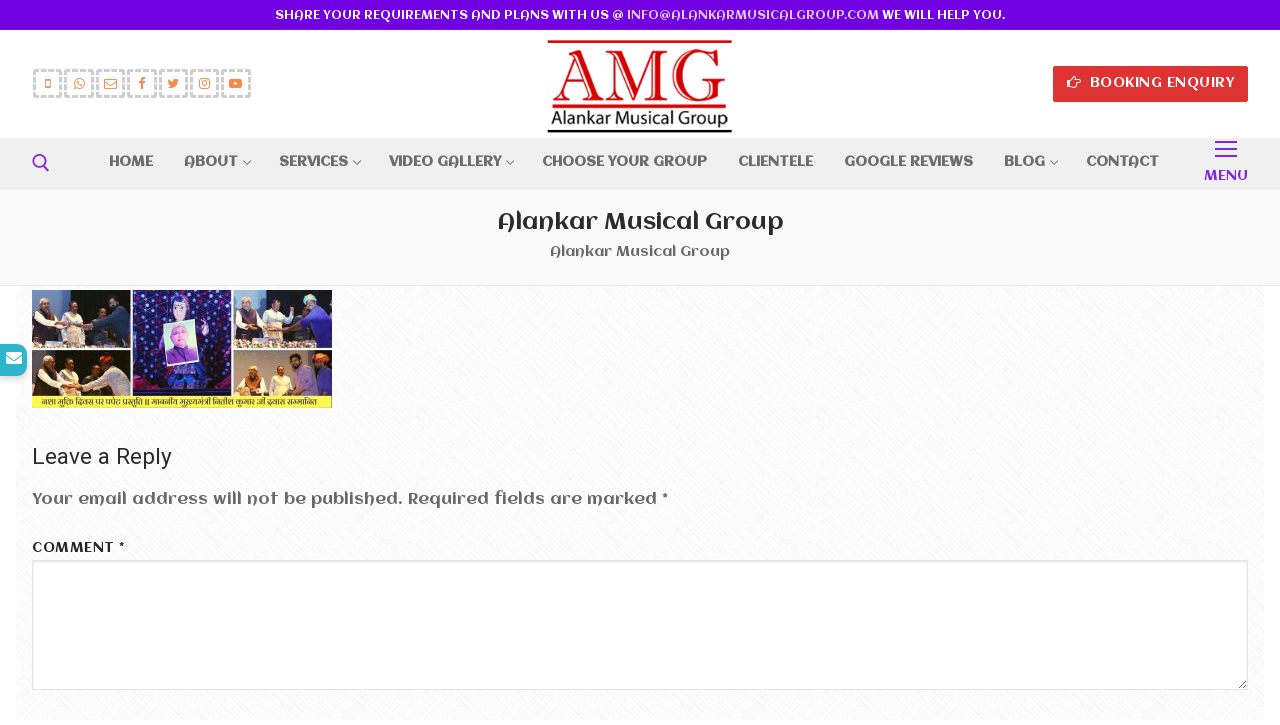

--- FILE ---
content_type: text/html
request_url: https://alankarmusicalgroup.com/reviews-testimonials/alankar-musical-group/
body_size: 17161
content:
<!doctype html>
<html dir="ltr" lang="en-US"
prefix="og: https://ogp.me/ns#" >
<head>
<meta charset="UTF-8">
<meta name="viewport" content="width=device-width, initial-scale=1, maximum-scale=10.0, user-scalable=yes">
<link rel="profile" href="https://gmpg.org/xfn/11">
<title>Alankar Musical Group | Alankar Musical Group - Rajasthani Folk Dance Group &amp; Rajasthani Folk Music Artists Troupe</title>
<meta name="description" content="Alankar Musical Group"/>
<meta name="robots" content="max-snippet:-1, max-image-preview:large, max-video-preview:-1"/>
<link rel="canonical" href="https://alankarmusicalgroup.com/reviews-testimonials/alankar-musical-group/"/>
<meta name="generator" content="All in One SEO Pro (AIOSEO) 4.3.5.1"/>
<meta property="og:locale" content="en_US"/>
<meta property="og:site_name" content="Alankar Musical Group - Rajasthani Folk Dance Group &amp; Rajasthani Folk Music Artists Troupe | Folk Music and Dance Group Jaipur Rajasthan India"/>
<meta property="og:type" content="article"/>
<meta property="og:title" content="Alankar Musical Group | Alankar Musical Group - Rajasthani Folk Dance Group &amp; Rajasthani Folk Music Artists Troupe"/>
<meta property="og:description" content="Alankar Musical Group"/>
<meta property="og:url" content="https://alankarmusicalgroup.com/reviews-testimonials/alankar-musical-group/"/>
<meta property="og:image" content="https://alankarmusicalgroup.com/wp-content/uploads/logoamg-1.png"/>
<meta property="og:image:secure_url" content="https://alankarmusicalgroup.com/wp-content/uploads/logoamg-1.png"/>
<meta property="article:published_time" content="2020-08-29T12:37:42+00:00"/>
<meta property="article:modified_time" content="2020-08-29T12:38:04+00:00"/>
<meta property="article:publisher" content="https://www.facebook.com/alankarmusicalgroup/"/>
<meta name="twitter:card" content="summary_large_image"/>
<meta name="twitter:site" content="@AlankarGroup"/>
<meta name="twitter:title" content="Alankar Musical Group | Alankar Musical Group - Rajasthani Folk Dance Group &amp; Rajasthani Folk Music Artists Troupe"/>
<meta name="twitter:description" content="Alankar Musical Group"/>
<meta name="twitter:creator" content="@AlankarGroup"/>
<meta name="twitter:image" content="https://alankarmusicalgroup.com/wp-content/uploads/logoamg-1.png"/>
<script type="application/ld+json" class="aioseo-schema">{"@context":"https:\/\/schema.org","@graph":[{"@type":"BreadcrumbList","@id":"https:\/\/alankarmusicalgroup.com\/reviews-testimonials\/alankar-musical-group\/#breadcrumblist","itemListElement":[{"@type":"ListItem","@id":"https:\/\/alankarmusicalgroup.com\/#listItem","position":1,"item":{"@type":"WebPage","@id":"https:\/\/alankarmusicalgroup.com\/","name":"Home","description":"Call +91-9782364323 INDIA\u2019s #1 Rajasthani Dance Group For Wedding, Corporate Events, Rajasthani Folk Dance Artists, Folk Music Band Group, Dancers,Folk Musicians, Folk Dance Artists Booking in Jaipur, Delhi, Udaipur, Jodhpur.","url":"https:\/\/alankarmusicalgroup.com\/"},"nextItem":"https:\/\/alankarmusicalgroup.com\/reviews-testimonials\/alankar-musical-group\/#listItem"},{"@type":"ListItem","@id":"https:\/\/alankarmusicalgroup.com\/reviews-testimonials\/alankar-musical-group\/#listItem","position":2,"item":{"@type":"WebPage","@id":"https:\/\/alankarmusicalgroup.com\/reviews-testimonials\/alankar-musical-group\/","name":"Alankar Musical Group","description":"Alankar Musical Group","url":"https:\/\/alankarmusicalgroup.com\/reviews-testimonials\/alankar-musical-group\/"},"previousItem":"https:\/\/alankarmusicalgroup.com\/#listItem"}]},{"@type":"ItemPage","@id":"https:\/\/alankarmusicalgroup.com\/reviews-testimonials\/alankar-musical-group\/#itempage","url":"https:\/\/alankarmusicalgroup.com\/reviews-testimonials\/alankar-musical-group\/","name":"Alankar Musical Group | Alankar Musical Group - Rajasthani Folk Dance Group & Rajasthani Folk Music Artists Troupe","description":"Alankar Musical Group","inLanguage":"en-US","isPartOf":{"@id":"https:\/\/alankarmusicalgroup.com\/#website"},"breadcrumb":{"@id":"https:\/\/alankarmusicalgroup.com\/reviews-testimonials\/alankar-musical-group\/#breadcrumblist"},"datePublished":"2020-08-29T12:37:42+00:00","dateModified":"2020-08-29T12:38:04+00:00"},{"@type":"Organization","@id":"https:\/\/alankarmusicalgroup.com\/#organization","name":"Alankar Musical Group","url":"https:\/\/alankarmusicalgroup.com\/","logo":{"@type":"ImageObject","url":"https:\/\/alankarmusicalgroup.com\/wp-content\/uploads\/Alankar-Musical-Group.jpg","@id":"https:\/\/alankarmusicalgroup.com\/#organizationLogo"},"image":{"@id":"https:\/\/alankarmusicalgroup.com\/#organizationLogo"},"sameAs":["https:\/\/www.facebook.com\/alankarmusicalgroup\/","https:\/\/twitter.com\/AlankarGroup","https:\/\/www.instagram.com\/AlankarGroup\/","https:\/\/www.youtube.com\/user\/alankarmusicalgroup?feature=mhee"],"contactPoint":{"@type":"ContactPoint","telephone":"+919782364323","contactType":"Customer Support"}},{"@type":"WebPage","@id":"https:\/\/alankarmusicalgroup.com\/reviews-testimonials\/alankar-musical-group\/#webpage","url":"https:\/\/alankarmusicalgroup.com\/reviews-testimonials\/alankar-musical-group\/","name":"Alankar Musical Group | Alankar Musical Group - Rajasthani Folk Dance Group & Rajasthani Folk Music Artists Troupe","description":"Alankar Musical Group","inLanguage":"en-US","isPartOf":{"@id":"https:\/\/alankarmusicalgroup.com\/#website"},"breadcrumb":{"@id":"https:\/\/alankarmusicalgroup.com\/reviews-testimonials\/alankar-musical-group\/#breadcrumblist"},"datePublished":"2020-08-29T12:37:42+00:00","dateModified":"2020-08-29T12:38:04+00:00"},{"@type":"WebSite","@id":"https:\/\/alankarmusicalgroup.com\/#website","url":"https:\/\/alankarmusicalgroup.com\/","name":"Alankar Musical Group","alternateName":"Rajasthani Dance and Folk Music Group","description":"Folk Music and Dance Group Jaipur Rajasthan India","inLanguage":"en-US","publisher":{"@id":"https:\/\/alankarmusicalgroup.com\/#organization"}}]}</script>
<link rel='dns-prefetch' href='//fonts.googleapis.com'/>
<link rel="alternate" type="application/rss+xml" title="Alankar Musical Group - Rajasthani Folk Dance Group &amp; Rajasthani Folk Music Artists Troupe &raquo; Feed" href="https://alankarmusicalgroup.com/feed/"/>
<link rel="alternate" type="application/rss+xml" title="Alankar Musical Group - Rajasthani Folk Dance Group &amp; Rajasthani Folk Music Artists Troupe &raquo; Comments Feed" href="https://alankarmusicalgroup.com/comments/feed/"/>
<link rel="alternate" type="application/rss+xml" title="Alankar Musical Group - Rajasthani Folk Dance Group &amp; Rajasthani Folk Music Artists Troupe &raquo; Alankar Musical Group Comments Feed" href="https://alankarmusicalgroup.com/reviews-testimonials/alankar-musical-group/feed/"/>
<link rel="stylesheet" type="text/css" href="//alankarmusicalgroup.com/wp-content/cache/wpfc-minified/2azcpeoh/5umeq.css" media="all"/>
<style id='global-styles-inline-css'>body{--wp--preset--color--black:#000000;--wp--preset--color--cyan-bluish-gray:#abb8c3;--wp--preset--color--white:#ffffff;--wp--preset--color--pale-pink:#f78da7;--wp--preset--color--vivid-red:#cf2e2e;--wp--preset--color--luminous-vivid-orange:#ff6900;--wp--preset--color--luminous-vivid-amber:#fcb900;--wp--preset--color--light-green-cyan:#7bdcb5;--wp--preset--color--vivid-green-cyan:#00d084;--wp--preset--color--pale-cyan-blue:#8ed1fc;--wp--preset--color--vivid-cyan-blue:#0693e3;--wp--preset--color--vivid-purple:#9b51e0;--wp--preset--gradient--vivid-cyan-blue-to-vivid-purple:linear-gradient(135deg,rgba(6,147,227,1) 0%,rgb(155,81,224) 100%);--wp--preset--gradient--light-green-cyan-to-vivid-green-cyan:linear-gradient(135deg,rgb(122,220,180) 0%,rgb(0,208,130) 100%);--wp--preset--gradient--luminous-vivid-amber-to-luminous-vivid-orange:linear-gradient(135deg,rgba(252,185,0,1) 0%,rgba(255,105,0,1) 100%);--wp--preset--gradient--luminous-vivid-orange-to-vivid-red:linear-gradient(135deg,rgba(255,105,0,1) 0%,rgb(207,46,46) 100%);--wp--preset--gradient--very-light-gray-to-cyan-bluish-gray:linear-gradient(135deg,rgb(238,238,238) 0%,rgb(169,184,195) 100%);--wp--preset--gradient--cool-to-warm-spectrum:linear-gradient(135deg,rgb(74,234,220) 0%,rgb(151,120,209) 20%,rgb(207,42,186) 40%,rgb(238,44,130) 60%,rgb(251,105,98) 80%,rgb(254,248,76) 100%);--wp--preset--gradient--blush-light-purple:linear-gradient(135deg,rgb(255,206,236) 0%,rgb(152,150,240) 100%);--wp--preset--gradient--blush-bordeaux:linear-gradient(135deg,rgb(254,205,165) 0%,rgb(254,45,45) 50%,rgb(107,0,62) 100%);--wp--preset--gradient--luminous-dusk:linear-gradient(135deg,rgb(255,203,112) 0%,rgb(199,81,192) 50%,rgb(65,88,208) 100%);--wp--preset--gradient--pale-ocean:linear-gradient(135deg,rgb(255,245,203) 0%,rgb(182,227,212) 50%,rgb(51,167,181) 100%);--wp--preset--gradient--electric-grass:linear-gradient(135deg,rgb(202,248,128) 0%,rgb(113,206,126) 100%);--wp--preset--gradient--midnight:linear-gradient(135deg,rgb(2,3,129) 0%,rgb(40,116,252) 100%);--wp--preset--duotone--dark-grayscale:url('#wp-duotone-dark-grayscale');--wp--preset--duotone--grayscale:url('#wp-duotone-grayscale');--wp--preset--duotone--purple-yellow:url('#wp-duotone-purple-yellow');--wp--preset--duotone--blue-red:url('#wp-duotone-blue-red');--wp--preset--duotone--midnight:url('#wp-duotone-midnight');--wp--preset--duotone--magenta-yellow:url('#wp-duotone-magenta-yellow');--wp--preset--duotone--purple-green:url('#wp-duotone-purple-green');--wp--preset--duotone--blue-orange:url('#wp-duotone-blue-orange');--wp--preset--font-size--small:13px;--wp--preset--font-size--medium:20px;--wp--preset--font-size--large:36px;--wp--preset--font-size--x-large:42px;}.has-black-color{color:var(--wp--preset--color--black) !important;}.has-cyan-bluish-gray-color{color:var(--wp--preset--color--cyan-bluish-gray) !important;}.has-white-color{color:var(--wp--preset--color--white) !important;}.has-pale-pink-color{color:var(--wp--preset--color--pale-pink) !important;}.has-vivid-red-color{color:var(--wp--preset--color--vivid-red) !important;}.has-luminous-vivid-orange-color{color:var(--wp--preset--color--luminous-vivid-orange) !important;}.has-luminous-vivid-amber-color{color:var(--wp--preset--color--luminous-vivid-amber) !important;}.has-light-green-cyan-color{color:var(--wp--preset--color--light-green-cyan) !important;}.has-vivid-green-cyan-color{color:var(--wp--preset--color--vivid-green-cyan) !important;}.has-pale-cyan-blue-color{color:var(--wp--preset--color--pale-cyan-blue) !important;}.has-vivid-cyan-blue-color{color:var(--wp--preset--color--vivid-cyan-blue) !important;}.has-vivid-purple-color{color:var(--wp--preset--color--vivid-purple) !important;}.has-black-background-color{background-color:var(--wp--preset--color--black) !important;}.has-cyan-bluish-gray-background-color{background-color:var(--wp--preset--color--cyan-bluish-gray) !important;}.has-white-background-color{background-color:var(--wp--preset--color--white) !important;}.has-pale-pink-background-color{background-color:var(--wp--preset--color--pale-pink) !important;}.has-vivid-red-background-color{background-color:var(--wp--preset--color--vivid-red) !important;}.has-luminous-vivid-orange-background-color{background-color:var(--wp--preset--color--luminous-vivid-orange) !important;}.has-luminous-vivid-amber-background-color{background-color:var(--wp--preset--color--luminous-vivid-amber) !important;}.has-light-green-cyan-background-color{background-color:var(--wp--preset--color--light-green-cyan) !important;}.has-vivid-green-cyan-background-color{background-color:var(--wp--preset--color--vivid-green-cyan) !important;}.has-pale-cyan-blue-background-color{background-color:var(--wp--preset--color--pale-cyan-blue) !important;}.has-vivid-cyan-blue-background-color{background-color:var(--wp--preset--color--vivid-cyan-blue) !important;}.has-vivid-purple-background-color{background-color:var(--wp--preset--color--vivid-purple) !important;}.has-black-border-color{border-color:var(--wp--preset--color--black) !important;}.has-cyan-bluish-gray-border-color{border-color:var(--wp--preset--color--cyan-bluish-gray) !important;}.has-white-border-color{border-color:var(--wp--preset--color--white) !important;}.has-pale-pink-border-color{border-color:var(--wp--preset--color--pale-pink) !important;}.has-vivid-red-border-color{border-color:var(--wp--preset--color--vivid-red) !important;}.has-luminous-vivid-orange-border-color{border-color:var(--wp--preset--color--luminous-vivid-orange) !important;}.has-luminous-vivid-amber-border-color{border-color:var(--wp--preset--color--luminous-vivid-amber) !important;}.has-light-green-cyan-border-color{border-color:var(--wp--preset--color--light-green-cyan) !important;}.has-vivid-green-cyan-border-color{border-color:var(--wp--preset--color--vivid-green-cyan) !important;}.has-pale-cyan-blue-border-color{border-color:var(--wp--preset--color--pale-cyan-blue) !important;}.has-vivid-cyan-blue-border-color{border-color:var(--wp--preset--color--vivid-cyan-blue) !important;}.has-vivid-purple-border-color{border-color:var(--wp--preset--color--vivid-purple) !important;}.has-vivid-cyan-blue-to-vivid-purple-gradient-background{background:var(--wp--preset--gradient--vivid-cyan-blue-to-vivid-purple) !important;}.has-light-green-cyan-to-vivid-green-cyan-gradient-background{background:var(--wp--preset--gradient--light-green-cyan-to-vivid-green-cyan) !important;}.has-luminous-vivid-amber-to-luminous-vivid-orange-gradient-background{background:var(--wp--preset--gradient--luminous-vivid-amber-to-luminous-vivid-orange) !important;}.has-luminous-vivid-orange-to-vivid-red-gradient-background{background:var(--wp--preset--gradient--luminous-vivid-orange-to-vivid-red) !important;}.has-very-light-gray-to-cyan-bluish-gray-gradient-background{background:var(--wp--preset--gradient--very-light-gray-to-cyan-bluish-gray) !important;}.has-cool-to-warm-spectrum-gradient-background{background:var(--wp--preset--gradient--cool-to-warm-spectrum) !important;}.has-blush-light-purple-gradient-background{background:var(--wp--preset--gradient--blush-light-purple) !important;}.has-blush-bordeaux-gradient-background{background:var(--wp--preset--gradient--blush-bordeaux) !important;}.has-luminous-dusk-gradient-background{background:var(--wp--preset--gradient--luminous-dusk) !important;}.has-pale-ocean-gradient-background{background:var(--wp--preset--gradient--pale-ocean) !important;}.has-electric-grass-gradient-background{background:var(--wp--preset--gradient--electric-grass) !important;}.has-midnight-gradient-background{background:var(--wp--preset--gradient--midnight) !important;}.has-small-font-size{font-size:var(--wp--preset--font-size--small) !important;}.has-medium-font-size{font-size:var(--wp--preset--font-size--medium) !important;}.has-large-font-size{font-size:var(--wp--preset--font-size--large) !important;}.has-x-large-font-size{font-size:var(--wp--preset--font-size--x-large) !important;}</style>
<link rel="stylesheet" type="text/css" href="//alankarmusicalgroup.com/wp-content/cache/wpfc-minified/98tpa10f/5umeq.css" media="all"/>
<link rel='stylesheet' id='elementor-post-5364-css' href='https://alankarmusicalgroup.com/wp-content/uploads/elementor/css/post-5364.css?ver=1648099887' type='text/css' media='all'/>
<link rel='stylesheet' id='elementor-post-6547-css' href='https://alankarmusicalgroup.com/wp-content/uploads/elementor/css/post-6547.css?ver=1648099887' type='text/css' media='all'/>
<link rel='stylesheet' id='elementor-post-6179-css' href='https://alankarmusicalgroup.com/wp-content/uploads/elementor/css/post-6179.css?ver=1648099887' type='text/css' media='all'/>
<link rel="stylesheet" type="text/css" href="//alankarmusicalgroup.com/wp-content/cache/wpfc-minified/8w1mm6t4/5umhi.css" media="all"/>
<style id='customify-style-inline-css'>.customify-container, .layout-contained, .site-framed .site, .site-boxed .site{max-width:1400px;}
.main-layout-content .entry-content > .alignwide{width:calc( 1400px - 4em );max-width:100vw;}body{font-family:"Aclonica";font-weight:normal;}h1, h2, h3, h4, h5, h6, .h1, .h2, .h3, .h4, .h5, .h6{font-family:"Aclonica";font-weight:normal;}.site-content .widget-title{font-family:"Aclonica";font-weight:normal;}.site-branding .site-title, .site-branding .site-title a{font-family:"Aclonica";font-weight:normal;}.site-branding .site-description{font-family:"Aclonica";font-weight:normal;}.entry-content h1, .wp-block h1, .entry-single .entry-title{font-family:"Aclonica";font-weight:normal;}.entry-content h2, .wp-block h2{font-family:"Aclonica";font-weight:normal;}.entry-content h3, .wp-block h3{font-family:"Aclonica";font-weight:normal;}.entry-content h4, .wp-block h4{font-family:"Aclonica";font-weight:normal;}.entry-content h5, .wp-block h5{font-family:"Aclonica";font-weight:normal;}.entry-content h6, .wp-block h6{font-family:"Aclonica";font-weight:normal;}#page-cover{background-repeat:no-repeat;}#page-cover{background-attachment:scroll;}#page-cover:before{background-color:rgba(218,234,37,0.12);}.header--row:not(.header--transparent).header-top .header--row-inner{background-color:#7100e2;}
.sub-menu .li-duplicator{display:none !important;}.builder-header-html-item.item--html p, .builder-header-html-item.item--html{font-size:12px;}.header--row:not(.header--transparent) .menu-mobile-toggle{color:#8224e3;}.header--row:not(.header--transparent) .menu-mobile-toggle:hover{color:rgba(30,115,190,0.96);}.header-search_icon-item .search-icon{color:#8224e3;text-decoration-color:#8224e3;}
.header-search_icon-item .header-search-modal{border-style:solid;}
.header-search_icon-item .search-field{border-style:solid;}
.dark-mode .header-search_box-item .search-form-fields, .header-search_box-item .search-form-fields{border-style:solid;}
a.item--button{font-family:"Aclonica";font-weight:normal;}a.item--button{color:#ffffff;text-decoration-color:#ffffff;background-color:#dd3333;}
.header-social-icons.customify-builder-social-icons.color-custom li a{background-color:rgba(255,255,255,0.03);}.header-social-icons.customify-builder-social-icons.color-custom li a{color:#f58b4a;}.header-social-icons.customify-builder-social-icons.color-custom li a:hover{background-color:rgba(173,173,173,0.37);}.header-social-icons.customify-builder-social-icons.color-custom li a:hover{color:#dd3333;}.header-social-icons.customify-builder-social-icons li a{border-style:dashed;}.header-social-icons.customify-builder-social-icons li a{border-color:#cecece;}#cb-row--footer-bottom .footer--row-inner{background-color:#8224e3}.footer-social-icons.customify-builder-social-icons.color-custom li a{background-color:#ffffff;}.footer-social-icons.customify-builder-social-icons.color-custom li a{color:#f58b4a;}.footer-social-icons.customify-builder-social-icons.color-custom li a:hover{background-color:#ffffff;}.footer-social-icons.customify-builder-social-icons.color-custom li a:hover{color:#dd3333;}.footer-social-icons.customify-builder-social-icons li a{border-style:dashed;}.footer-social-icons.customify-builder-social-icons li a{border-color:#cecece;}.site-content .content-area{background-color:#ffffff;background-image:url("https://alankarmusicalgroup.com/wp-content/uploads/crossword.png");-webkit-background-size:auto;-moz-background-size:auto;-o-background-size:auto;background-size:auto;background-repeat:repeat;}
#page-cover .page-cover-inner{min-height:565px;}#page-titlebar{text-align:center;}.header--row.header-top .customify-grid, .header--row.header-top .style-full-height .primary-menu-ul > li > a{min-height:30px;}.header--row.header-main .customify-grid, .header--row.header-main .style-full-height .primary-menu-ul > li > a{min-height:74px;}.site-header .site-branding img{max-width:188px;}
.site-header .cb-row--mobile .site-branding img{width:188px;}.header--row .builder-first--nav-icon{text-align:right;}.header-search_icon-item .search-submit{margin-left:-40px;}.header-search_box-item .search-submit{margin-left:-40px;}
.header-search_box-item .woo_bootster_search .search-submit{margin-left:-40px;}
.header-search_box-item .header-search-form button.search-submit{margin-left:-40px;}.header--row .builder-first--primary-menu{text-align:right;}.header-social-icons.customify-builder-social-icons li{margin-left:1px;margin-right:1px;}
@media screen and (max-width:1024px){ #page-cover .page-cover-inner{min-height:300px;}.builder-header-html-item.item--html p, .builder-header-html-item.item--html{font-size:12px;}.site-header .site-branding img{max-width:150px;}
.site-header .cb-row--mobile .site-branding img{width:150px;}.header--row .builder-first--nav-icon{text-align:right;}.header-search_icon-item .search-submit{margin-left:-40px;}.header-search_box-item .search-submit{margin-left:-40px;}
.header-search_box-item .woo_bootster_search .search-submit{margin-left:-40px;}
.header-search_box-item .header-search-form button.search-submit{margin-left:-40px;}
}
@media screen and (max-width:568px){ #page-cover{text-align:center;}#page-cover .page-cover-inner{min-height:200px;}.header--row.header-top .customify-grid, .header--row.header-top .style-full-height .primary-menu-ul > li > a{min-height:33px;}.header--row.header-main .customify-grid, .header--row.header-main .style-full-height .primary-menu-ul > li > a{min-height:0px;}.site-header .site-branding img{max-width:125px;}
.site-header .cb-row--mobile .site-branding img{width:125px;}.header--row .builder-first--nav-icon{text-align:right;}.header-search_icon-item svg{height:24px;width:24px;}.header-search_icon-item .search-submit{margin-left:-40px;}.header-search_box-item .search-submit{margin-left:-40px;}
.header-search_box-item .woo_bootster_search .search-submit{margin-left:-40px;}
.header-search_box-item .header-search-form button.search-submit{margin-left:-40px;}.header-social-icons.customify-builder-social-icons li a{font-size:16px;}
}</style>
<link rel="stylesheet" type="text/css" href="//alankarmusicalgroup.com/wp-content/cache/wpfc-minified/dqnqu65p/5umhi.css" media="all"/>
<link rel="https://api.w.org/" href="https://alankarmusicalgroup.com/wp-json/"/><link rel="alternate" type="application/json" href="https://alankarmusicalgroup.com/wp-json/wp/v2/media/7066"/><link rel="EditURI" type="application/rsd+xml" title="RSD" href="https://alankarmusicalgroup.com/xmlrpc.php?rsd"/>
<link rel="wlwmanifest" type="application/wlwmanifest+xml" href="https://alankarmusicalgroup.com/wp-includes/wlwmanifest.xml"/> 
<meta name="generator" content="WordPress 5.9.10"/>
<link rel='shortlink' href='https://alankarmusicalgroup.com/?p=7066'/>
<link rel="alternate" type="application/json+oembed" href="https://alankarmusicalgroup.com/wp-json/oembed/1.0/embed?url=https%3A%2F%2Falankarmusicalgroup.com%2Freviews-testimonials%2Falankar-musical-group%2F"/>
<link rel="alternate" type="text/xml+oembed" href="https://alankarmusicalgroup.com/wp-json/oembed/1.0/embed?url=https%3A%2F%2Falankarmusicalgroup.com%2Freviews-testimonials%2Falankar-musical-group%2F&#038;format=xml"/>
<meta name="generator" content="Powered by WPBakery Page Builder - drag and drop page builder for WordPress."/>
<style>.broken_link, a.broken_link{text-decoration:line-through;}</style><link rel="icon" href="https://alankarmusicalgroup.com/wp-content/uploads/cropped-logo-32x32.png" sizes="32x32"/>
<link rel="icon" href="https://alankarmusicalgroup.com/wp-content/uploads/cropped-logo-192x192.png" sizes="192x192"/>
<link rel="apple-touch-icon" href="https://alankarmusicalgroup.com/wp-content/uploads/cropped-logo-180x180.png"/>
<meta name="msapplication-TileImage" content="https://alankarmusicalgroup.com/wp-content/uploads/cropped-logo-270x270.png"/>
<noscript><style>.wpb_animate_when_almost_visible{opacity:1;}</style></noscript>	
<meta name="theme-color" content="#7100e2">
<meta name="msapplication-navbutton-color" content="#7100e2">
<meta name="apple-mobile-web-app-status-bar-style" content="#7100e2">
<script async src="https://www.googletagmanager.com/gtag/js?id=UA-20571084-23"></script>
<script>window.dataLayer=window.dataLayer||[];
function gtag(){dataLayer.push(arguments);}
gtag('js', new Date());
gtag('config', 'UA-20571084-23');</script>
<body class="attachment attachment-template-default attachmentid-7066 attachment-jpeg wp-custom-logo content main-layout-content sidebar_vertical_border site-full-width menu_sidebar_slide_left wpb-js-composer js-comp-ver-6.2.0 vc_responsive elementor-default elementor-kit-5364">
<div id="page" class="site box-shadow">
<a class="skip-link screen-reader-text" href="#site-content">Skip to content</a>
<a class="close is-size-medium close-panel close-sidebar-panel" href="#">
<span class="hamburger hamburger--squeeze is-active">
<span class="hamburger-box">
<span class="hamburger-inner"><span class="screen-reader-text">Menu</span></span>
</span>
</span>
<span class="screen-reader-text">Close</span>
</a><header id="masthead" class="site-header header-v2"><div id="masthead-inner" class="site-header-inner">							<div class="header-top header--row layout-fullwidth" id="cb-row--header-top" data-row-id="top" data-show-on="desktop mobile">
<div class="header--row-inner header-top-inner dark-mode">
<div class="customify-container">
<div class="customify-grid cb-row--desktop hide-on-mobile hide-on-tablet customify-grid-middle"><div class="row-v2 row-v2-top no-left no-right"><div class="col-v2 col-v2-left"></div><div class="col-v2 col-v2-center"><div class="item--inner builder-item--html" data-section="header_html" data-item-id="html"><div class="builder-header-html-item item--html"><p>Share your Requirements and Plans with Us @ <a href="/cdn-cgi/l/email-protection#b5dcdbd3daf5d4d9d4dbded4c7d8c0c6dcd6d4d9d2c7dac0c59bd6dad8"><span class="__cf_email__" data-cfemail="92fbfcf4fdd2f3fef3fcf9f3e0ffe7e1fbf1f3fef5e0fde7e2bcf1fdff">[email&#160;protected]</span></a> We Will Help You. </p></div></div></div><div class="col-v2 col-v2-right"></div></div></div><div class="cb-row--mobile hide-on-desktop customify-grid customify-grid-middle"><div class="row-v2 row-v2-top no-left no-right"><div class="col-v2 col-v2-left"></div><div class="col-v2 col-v2-center"><div class="item--inner builder-item--social-icons" data-section="header_social_icons" data-item-id="social-icons"><ul class="header-social-icons customify-builder-social-icons color-custom"><li><a class="social-icon-mobile-phone shape-rounded" rel="nofollow" target="_blank" href="tel:919782364323"><i class="icon fa fa-mobile-phone" title="91-9782364323"></i></a></li><li><a class="social-icon-whatsapp shape-rounded" rel="nofollow" target="_blank" href="https://wa.me/message/AZHFQC3LE54NM1"><i class="icon fa fa-whatsapp" title="Whatsapp"></i></a></li><li><a class="social-icon-envelope-o shape-rounded" rel="nofollow" target="_blank" href="/cdn-cgi/l/email-protection#167f78707956777a77787d77647b63657f75777a71647963663875797b"><i class="icon fa fa-envelope-o" title="Email"></i></a></li><li><a class="social-icon-facebook shape-rounded" rel="nofollow" target="_blank" href="https://www.facebook.com/alankarmusicalgroup/"><i class="icon fa fa-facebook" title="Facebook"></i></a></li><li><a class="social-icon-twitter shape-rounded" rel="nofollow" target="_blank" href="https://twitter.com/AlankarGroup"><i class="icon fa fa-twitter" title="Twitter"></i></a></li><li><a class="social-icon-instagram shape-rounded" rel="nofollow" target="_blank" href="https://www.instagram.com/AlankarRajasthaniDanceGroup/"><i class="icon fa fa-instagram" title="Instagram"></i></a></li><li><a class="social-icon-youtube-play shape-rounded" rel="nofollow" target="_blank" href="https://www.youtube.com/user/alankarmusicalgroup?feature=mhee"><i class="icon fa fa-youtube-play" title="Youtube Channel"></i></a></li></ul></div></div><div class="col-v2 col-v2-right"></div></div></div></div></div></div><div class="header-main header--row layout-full-contained" id="cb-row--header-main" data-row-id="main" data-show-on="desktop mobile">
<div class="header--row-inner header-main-inner light-mode">
<div class="customify-container">
<div class="customify-grid cb-row--desktop hide-on-mobile hide-on-tablet customify-grid-middle"><div class="row-v2 row-v2-main full-cols"><div class="col-v2 col-v2-left"><div class="item--inner builder-item--social-icons" data-section="header_social_icons" data-item-id="social-icons"><ul class="header-social-icons customify-builder-social-icons color-custom"><li><a class="social-icon-mobile-phone shape-rounded" rel="nofollow" target="_blank" href="tel:919782364323"><i class="icon fa fa-mobile-phone" title="91-9782364323"></i></a></li><li><a class="social-icon-whatsapp shape-rounded" rel="nofollow" target="_blank" href="https://wa.me/message/AZHFQC3LE54NM1"><i class="icon fa fa-whatsapp" title="Whatsapp"></i></a></li><li><a class="social-icon-envelope-o shape-rounded" rel="nofollow" target="_blank" href="/cdn-cgi/l/email-protection#2940474f46694845484742485b445c5a404a48454e5b465c59074a4644"><i class="icon fa fa-envelope-o" title="Email"></i></a></li><li><a class="social-icon-facebook shape-rounded" rel="nofollow" target="_blank" href="https://www.facebook.com/alankarmusicalgroup/"><i class="icon fa fa-facebook" title="Facebook"></i></a></li><li><a class="social-icon-twitter shape-rounded" rel="nofollow" target="_blank" href="https://twitter.com/AlankarGroup"><i class="icon fa fa-twitter" title="Twitter"></i></a></li><li><a class="social-icon-instagram shape-rounded" rel="nofollow" target="_blank" href="https://www.instagram.com/AlankarRajasthaniDanceGroup/"><i class="icon fa fa-instagram" title="Instagram"></i></a></li><li><a class="social-icon-youtube-play shape-rounded" rel="nofollow" target="_blank" href="https://www.youtube.com/user/alankarmusicalgroup?feature=mhee"><i class="icon fa fa-youtube-play" title="Youtube Channel"></i></a></li></ul></div></div><div class="col-v2 col-v2-center"><div class="item--inner builder-item--logo" data-section="title_tagline" data-item-id="logo">		<div class="site-branding logo-top"> <a href="https://alankarmusicalgroup.com/" class="logo-link" rel="home" itemprop="url"> <img class="site-img-logo" src="https://alankarmusicalgroup.com/wp-content/uploads/logoamg-1.png" alt="Alankar Musical Group &#8211; Rajasthani Folk Dance Group &amp; Rajasthani Folk Music Artists Troupe"> </a></div></div></div><div class="col-v2 col-v2-right"><div class="item--inner builder-item--button" data-section="header_button" data-item-id="button"><a target="_blank" href="#elementor-action%3Aaction%3Dpopup%3Aopen%26settings%3DeyJpZCI6IjYxNzkiLCJ0b2dnbGUiOmZhbHNlfQ%3D%3D" class="item--button customify-btn customify-builder-btn is-icon-before"><i class="fa fa-hand-o-right"></i> Booking Enquiry</a></div></div></div></div><div class="cb-row--mobile hide-on-desktop customify-grid customify-grid-middle"><div class="row-v2 row-v2-main full-cols"><div class="col-v2 col-v2-left"><div class="item--inner builder-item--nav-icon" data-section="header_menu_icon" data-item-id="nav-icon"> <a class="menu-mobile-toggle item-button is-size-desktop-medium is-size-tablet-medium is-size-mobile-medium"> <span class="hamburger hamburger--squeeze"> <span class="hamburger-box"> <span class="hamburger-inner"></span> </span> </span> <span class="nav-icon--label hide-on-mobile">Menu</span></a></div></div><div class="col-v2 col-v2-center"><div class="item--inner builder-item--logo" data-section="title_tagline" data-item-id="logo">		<div class="site-branding logo-top"> <a href="https://alankarmusicalgroup.com/" class="logo-link" rel="home" itemprop="url"> <img class="site-img-logo" src="https://alankarmusicalgroup.com/wp-content/uploads/logoamg-1.png" alt="Alankar Musical Group &#8211; Rajasthani Folk Dance Group &amp; Rajasthani Folk Music Artists Troupe"> </a></div></div></div><div class="col-v2 col-v2-right"><div class="item--inner builder-item--search_icon" data-section="search_icon" data-item-id="search_icon"><div class="header-search_icon-item item--search_icon">		<a class="search-icon" href="#">
<span class="ic-search">
<svg aria-hidden="true" focusable="false" role="presentation" xmlns="http://www.w3.org/2000/svg" width="20" height="21" viewBox="0 0 20 21">
<path fill="currentColor" fill-rule="evenodd" d="M12.514 14.906a8.264 8.264 0 0 1-4.322 1.21C3.668 16.116 0 12.513 0 8.07 0 3.626 3.668.023 8.192.023c4.525 0 8.193 3.603 8.193 8.047 0 2.033-.769 3.89-2.035 5.307l4.999 5.552-1.775 1.597-5.06-5.62zm-4.322-.843c3.37 0 6.102-2.684 6.102-5.993 0-3.31-2.732-5.994-6.102-5.994S2.09 4.76 2.09 8.07c0 3.31 2.732 5.993 6.102 5.993z"></path>
</svg>
</span>
<span class="ic-close">
<svg version="1.1" id="Capa_1" xmlns="http://www.w3.org/2000/svg" xmlns:xlink="http://www.w3.org/1999/xlink" x="0px" y="0px" width="612px" height="612px" viewBox="0 0 612 612" fill="currentColor" style="enable-background:new 0 0 612 612;" xml:space="preserve"><g><g id="cross"><g><polygon points="612,36.004 576.521,0.603 306,270.608 35.478,0.603 0,36.004 270.522,306.011 0,575.997 35.478,611.397 306,341.411 576.521,611.397 612,575.997 341.459,306.011 " /></g></g></g><g></g><g></g><g></g><g></g><g></g><g></g><g></g><g></g><g></g><g></g><g></g><g></g><g></g><g></g><g></g></svg>
</span>
<span class="arrow-down"></span>
</a>
<div class="header-search-modal-wrapper"> <form role="search" class="header-search-modal header-search-form" action="https://alankarmusicalgroup.com/"> <label> <span class="screen-reader-text">Search for:</span> <input type="search" class="search-field" placeholder="Search Here ..." value="" name="s" title="Search for:" /> </label> <button type="submit" class="search-submit"> <svg aria-hidden="true" focusable="false" role="presentation" xmlns="http://www.w3.org/2000/svg" width="20" height="21" viewBox="0 0 20 21"> <path fill="currentColor" fill-rule="evenodd" d="M12.514 14.906a8.264 8.264 0 0 1-4.322 1.21C3.668 16.116 0 12.513 0 8.07 0 3.626 3.668.023 8.192.023c4.525 0 8.193 3.603 8.193 8.047 0 2.033-.769 3.89-2.035 5.307l4.999 5.552-1.775 1.597-5.06-5.62zm-4.322-.843c3.37 0 6.102-2.684 6.102-5.993 0-3.31-2.732-5.994-6.102-5.994S2.09 4.76 2.09 8.07c0 3.31 2.732 5.993 6.102 5.993z"></path> </svg> </button> </form></div></div></div></div></div></div></div></div></div><div class="header-bottom header--row layout-full-contained" id="cb-row--header-bottom" data-row-id="bottom" data-show-on="desktop">
<div class="header--row-inner header-bottom-inner light-mode">
<div class="customify-container">
<div class="customify-grid cb-row--desktop hide-on-mobile hide-on-tablet customify-grid-middle"><div class="row-v2 row-v2-bottom full-cols"><div class="col-v2 col-v2-left"><div class="item--inner builder-item--search_icon" data-section="search_icon" data-item-id="search_icon"><div class="header-search_icon-item item--search_icon">		<a class="search-icon" href="#">
<span class="ic-search">
<svg aria-hidden="true" focusable="false" role="presentation" xmlns="http://www.w3.org/2000/svg" width="20" height="21" viewBox="0 0 20 21">
<path fill="currentColor" fill-rule="evenodd" d="M12.514 14.906a8.264 8.264 0 0 1-4.322 1.21C3.668 16.116 0 12.513 0 8.07 0 3.626 3.668.023 8.192.023c4.525 0 8.193 3.603 8.193 8.047 0 2.033-.769 3.89-2.035 5.307l4.999 5.552-1.775 1.597-5.06-5.62zm-4.322-.843c3.37 0 6.102-2.684 6.102-5.993 0-3.31-2.732-5.994-6.102-5.994S2.09 4.76 2.09 8.07c0 3.31 2.732 5.993 6.102 5.993z"></path>
</svg>
</span>
<span class="ic-close">
<svg version="1.1" id="Capa_1" xmlns="http://www.w3.org/2000/svg" xmlns:xlink="http://www.w3.org/1999/xlink" x="0px" y="0px" width="612px" height="612px" viewBox="0 0 612 612" fill="currentColor" style="enable-background:new 0 0 612 612;" xml:space="preserve"><g><g id="cross"><g><polygon points="612,36.004 576.521,0.603 306,270.608 35.478,0.603 0,36.004 270.522,306.011 0,575.997 35.478,611.397 306,341.411 576.521,611.397 612,575.997 341.459,306.011 " /></g></g></g><g></g><g></g><g></g><g></g><g></g><g></g><g></g><g></g><g></g><g></g><g></g><g></g><g></g><g></g><g></g></svg>
</span>
<span class="arrow-down"></span>
</a>
<div class="header-search-modal-wrapper"> <form role="search" class="header-search-modal header-search-form" action="https://alankarmusicalgroup.com/"> <label> <span class="screen-reader-text">Search for:</span> <input type="search" class="search-field" placeholder="Search Here ..." value="" name="s" title="Search for:" /> </label> <button type="submit" class="search-submit"> <svg aria-hidden="true" focusable="false" role="presentation" xmlns="http://www.w3.org/2000/svg" width="20" height="21" viewBox="0 0 20 21"> <path fill="currentColor" fill-rule="evenodd" d="M12.514 14.906a8.264 8.264 0 0 1-4.322 1.21C3.668 16.116 0 12.513 0 8.07 0 3.626 3.668.023 8.192.023c4.525 0 8.193 3.603 8.193 8.047 0 2.033-.769 3.89-2.035 5.307l4.999 5.552-1.775 1.597-5.06-5.62zm-4.322-.843c3.37 0 6.102-2.684 6.102-5.993 0-3.31-2.732-5.994-6.102-5.994S2.09 4.76 2.09 8.07c0 3.31 2.732 5.993 6.102 5.993z"></path> </svg> </button> </form></div></div></div></div><div class="col-v2 col-v2-center"><div class="item--inner builder-item--primary-menu has_menu" data-section="header_menu_primary" data-item-id="primary-menu"><nav id="site-navigation-bottom-desktop" class="site-navigation primary-menu primary-menu-bottom nav-menu-desktop primary-menu-desktop style-border-bottom"><ul id="menu-main-menu" class="primary-menu-ul menu nav-menu"><li id="menu-item--bottom-desktop-68" class="menu-item menu-item-type-custom menu-item-object-custom menu-item-home menu-item-68"><a href="https://alankarmusicalgroup.com/"><span class="link-before">Home</span></a></li> <li id="menu-item--bottom-desktop-69" class="menu-item menu-item-type-post_type menu-item-object-page menu-item-has-children menu-item-69"><a title="About Alankar Musical Group" href="https://alankarmusicalgroup.com/about-us/"><span class="link-before">About<span class="nav-icon-angle">&nbsp;</span></span></a> <ul class="sub-menu sub-lv-0"> <li id="menu-item--bottom-desktop-4152" class="menu-item menu-item-type-post_type menu-item-object-page menu-item-4152"><a href="https://alankarmusicalgroup.com/team/"><span class="link-before">Our Musical Team</span></a></li> <li id="menu-item--bottom-desktop-4045" class="menu-item menu-item-type-post_type menu-item-object-page menu-item-4045"><a href="https://alankarmusicalgroup.com/awards-participation/"><span class="link-before">Awards &#038; Participation</span></a></li> <li id="menu-item--bottom-desktop-4357" class="menu-item menu-item-type-post_type menu-item-object-page menu-item-4357"><a href="https://alankarmusicalgroup.com/catalog-an-overview/"><span class="link-before">Catalog &#038; Portfolio</span></a></li> </ul> </li> <li id="menu-item--bottom-desktop-93" class="menu-item menu-item-type-custom menu-item-object-custom menu-item-has-children menu-item-93"><a><span class="link-before">Services<span class="nav-icon-angle">&nbsp;</span></span></a> <ul class="sub-menu sub-lv-0"> <li id="menu-item--bottom-desktop-6959" class="menu-item menu-item-type-custom menu-item-object-custom menu-item-has-children menu-item-6959"><a title="Looking for the Rajasthani Folk Dance Groups For your Wedding Event"><span class="link-before">Folk Dance Shows<span class="nav-icon-angle">&nbsp;</span></span></a> <ul class="sub-menu sub-lv-1"> <li id="menu-item--bottom-desktop-74" class="menu-item menu-item-type-post_type menu-item-object-page menu-item-74"><a title="Rajasthani Bhawai Dance" href="https://alankarmusicalgroup.com/folk/bhawai-dance/"><span class="link-before">Bhavai Dance</span></a></li> <li id="menu-item--bottom-desktop-75" class="menu-item menu-item-type-post_type menu-item-object-page menu-item-75"><a title="Rajasthani Chari Dance" href="https://alankarmusicalgroup.com/folk/rajasthani-chari-dance-jaipur/"><span class="link-before">Chari Dance</span></a></li> <li id="menu-item--bottom-desktop-76" class="menu-item menu-item-type-post_type menu-item-object-page menu-item-76"><a title="Gramin Bhawai Dance" href="https://alankarmusicalgroup.com/folk/gramin-bhawai-dance-jaipur/"><span class="link-before">Gramin Bhawai Dance</span></a></li> <li id="menu-item--bottom-desktop-77" class="menu-item menu-item-type-post_type menu-item-object-page menu-item-77"><a title="Looking for Kalbeliya Dance Groups/Dancers" href="https://alankarmusicalgroup.com/folk/rajasthani-kalbeliya-dance-group-jaipur/"><span class="link-before">Kalbeliya Dance</span></a></li> <li id="menu-item--bottom-desktop-1423" class="menu-item menu-item-type-post_type menu-item-object-page menu-item-1423"><a title="Kachhi Ghodi Dance For Welcome in Events" href="https://alankarmusicalgroup.com/kachhi-ghodi-dance/"><span class="link-before">Kachhi Ghodi Dance</span></a></li> <li id="menu-item--bottom-desktop-163" class="menu-item menu-item-type-post_type menu-item-object-page menu-item-163"><a title="Fire Eater Shows – Mouth Fire Dance Of Rajasthan" href="https://alankarmusicalgroup.com/folk/fire-eater-dance-show-jaipur/"><span class="link-before">Mouth Fire Shows</span></a></li> <li id="menu-item--bottom-desktop-162" class="menu-item menu-item-type-post_type menu-item-object-page menu-item-162"><a title="Looking for Rajasthani Ghoomar Dance" href="https://alankarmusicalgroup.com/folk/ghoomar-dance-jaipur/"><span class="link-before">Ghoomar Dance</span></a></li> <li id="menu-item--bottom-desktop-3592" class="menu-item menu-item-type-post_type menu-item-object-page menu-item-3592"><a title="Terah Taali Dance Rajasthan" href="https://alankarmusicalgroup.com/folk/terah-taali-dance-rajasthan/"><span class="link-before">Terah Taali Dance</span></a></li> <li id="menu-item--bottom-desktop-3591" class="menu-item menu-item-type-post_type menu-item-object-page menu-item-3591"><a title="Holi Chang Party Booking – Holi Dhamal Party For any City" href="https://alankarmusicalgroup.com/folk/holi-chang-party-booking-rajaldesar/"><span class="link-before">Holi Chang Party</span></a></li> <li id="menu-item--bottom-desktop-3590" class="menu-item menu-item-type-post_type menu-item-object-page menu-item-3590"><a title="Gair Dance – Rajasthan" href="https://alankarmusicalgroup.com/folk/gair-dance-group-rajasthan/"><span class="link-before">Gair Dance</span></a></li> <li id="menu-item--bottom-desktop-7446" class="menu-item menu-item-type-post_type menu-item-object-post menu-item-7446"><a title="Agni Fire Dance of Bikaner – Fire Dance Of Rajasthan Jasnathi Community ( अग्नि नृत्य डांस – राजस्थानी लोक नृत्य )" href="https://alankarmusicalgroup.com/agni-fire-dance-of-rajasthan-jasnathi-community/"><span class="link-before">Agni Fire Dance</span></a></li> </ul> </li> <li id="menu-item--bottom-desktop-2634" class="menu-item menu-item-type-post_type menu-item-object-page menu-item-has-children menu-item-2634"><a href="https://alankarmusicalgroup.com/up-folk-dance/"><span class="link-before">UP Folk Dance<span class="nav-icon-angle">&nbsp;</span></span></a> <ul class="sub-menu sub-lv-1"> <li id="menu-item--bottom-desktop-2638" class="menu-item menu-item-type-post_type menu-item-object-page menu-item-2638"><a href="https://alankarmusicalgroup.com/up-folk-dance/charkula-dance/"><span class="link-before">Charkula Nritya</span></a></li> <li id="menu-item--bottom-desktop-2635" class="menu-item menu-item-type-post_type menu-item-object-page menu-item-2635"><a href="https://alankarmusicalgroup.com/up-folk-dance/braj-chakra-dance/"><span class="link-before">Chakra Nritya</span></a></li> <li id="menu-item--bottom-desktop-2636" class="menu-item menu-item-type-post_type menu-item-object-page menu-item-2636"><a href="https://alankarmusicalgroup.com/up-folk-dance/phoolon-ki-holi-vrindavan/"><span class="link-before">Phoolon Ki Holi</span></a></li> <li id="menu-item--bottom-desktop-2637" class="menu-item menu-item-type-post_type menu-item-object-page menu-item-2637"><a href="https://alankarmusicalgroup.com/up-folk-dance/mayur-dance-nritya/"><span class="link-before">Mayur Nritya</span></a></li> </ul> </li> <li id="menu-item--bottom-desktop-86" class="menu-item menu-item-type-post_type menu-item-object-page menu-item-86"><a title="(Kathputli) Puppet Show Artist" href="https://alankarmusicalgroup.com/rajasthani-kathputli-puppet-show/"><span class="link-before">Puppet Shows</span></a></li> <li id="menu-item--bottom-desktop-301" class="menu-item menu-item-type-custom menu-item-object-custom menu-item-has-children menu-item-301"><a title="Live Music Show of Sufi, Ghazal, Qawwali, Langa, Manganiar Kind of"><span class="link-before">Live Music Show<span class="nav-icon-angle">&nbsp;</span></span></a> <ul class="sub-menu sub-lv-1"> <li id="menu-item--bottom-desktop-7615" class="menu-item menu-item-type-post_type menu-item-object-page menu-item-7615"><a title="#1 Rajasthan Maand Singer / Maand Folk Music Of Rajasthan" href="https://alankarmusicalgroup.com/other/maand-folk-music-rajasthan/"><span class="link-before">Maand Folk Music</span></a></li> <li id="menu-item--bottom-desktop-78" class="menu-item menu-item-type-post_type menu-item-object-page menu-item-78"><a title="Langa Manganiyar Folk Musicians" href="https://alankarmusicalgroup.com/rajasthani-langa-party-manganiyar-group/"><span class="link-before">Langa Musicians</span></a></li> <li id="menu-item--bottom-desktop-89" class="menu-item menu-item-type-post_type menu-item-object-page menu-item-89"><a title="Looking for Ghazal Musician to hire for Show/Event &#8211; Ghazal Singers &#038; Ghazal Music Artists &#038; Musicians Group – Book Now" href="https://alankarmusicalgroup.com/semi-classical/ghazal-music-organizer-jaipur/"><span class="link-before">Ghazal Singers</span></a></li> <li id="menu-item--bottom-desktop-90" class="menu-item menu-item-type-post_type menu-item-object-page menu-item-90"><a title="Looking for Sufi/Qawwali Singers Groups to hire for Show/Event" href="https://alankarmusicalgroup.com/semi-classical/qawwali-musicians-organizer-jaipur/"><span class="link-before">Qawwali Group</span></a></li> <li id="menu-item--bottom-desktop-1017" class="menu-item menu-item-type-post_type menu-item-object-page menu-item-1017"><a title="Sufi Musicians Group" href="https://alankarmusicalgroup.com/sufi-singers-group-in-delhi-jaipur/"><span class="link-before">Sufi Musicians</span></a></li> <li id="menu-item--bottom-desktop-72" class="menu-item menu-item-type-post_type menu-item-object-page menu-item-72"><a title="Instrumental Musicians &#038; Instrumental Player for Wedding/Corporate Event" href="https://alankarmusicalgroup.com/classical/instrumental-music-organiser-jaipur/"><span class="link-before">Instrumental Music</span></a></li> <li id="menu-item--bottom-desktop-2641" class="menu-item menu-item-type-post_type menu-item-object-page menu-item-2641"><a href="https://alankarmusicalgroup.com/shehnai-players-for-wedding/"><span class="link-before">Shehnai Players</span></a></li> <li id="menu-item--bottom-desktop-83" class="menu-item menu-item-type-post_type menu-item-object-page menu-item-83"><a title="Orchestra Party and Old Bollywood Music Party" href="https://alankarmusicalgroup.com/other/dj-orchestra-bands-jaipur/"><span class="link-before">Orchestra Party</span></a></li> </ul> </li> <li id="menu-item--bottom-desktop-3515" class="menu-item menu-item-type-post_type menu-item-object-post menu-item-3515"><a title="Wedding Musical Phere &#038; Vedic Musical Pheras &#038; Bhaat, Musical Mayraa, Musical Phere Pandit Singers Group" href="https://alankarmusicalgroup.com/wedding-musical-pheras/"><span class="link-before">Wedding Musical Pheras</span></a></li> <li id="menu-item--bottom-desktop-6159" class="menu-item menu-item-type-custom menu-item-object-custom menu-item-has-children menu-item-6159"><a><span class="link-before">Unique Artists<span class="nav-icon-angle">&nbsp;</span></span></a> <ul class="sub-menu sub-lv-1"> <li id="menu-item--bottom-desktop-324" class="menu-item menu-item-type-post_type menu-item-object-page menu-item-324"><a title="Caricature Artists" href="https://alankarmusicalgroup.com/other/caricature-art-services-jaipur/"><span class="link-before">Caricature Artists</span></a></li> <li id="menu-item--bottom-desktop-3524" class="menu-item menu-item-type-custom menu-item-object-custom menu-item-3524"><a href="https://alankarmusicalgroup.com/other/name-on-rice-grain-online-artist/"><span class="link-before">Name On Rice Grain</span></a></li> <li id="menu-item--bottom-desktop-85" class="menu-item menu-item-type-post_type menu-item-object-page menu-item-85"><a title="Mehendi Artists in Jaipur – Best Mehandi/Henna Artists For Events" href="https://alankarmusicalgroup.com/other/heena-mehandi-girls-jaipur/"><span class="link-before">Mehendi Artists</span></a></li> <li id="menu-item--bottom-desktop-322" class="menu-item menu-item-type-post_type menu-item-object-page menu-item-322"><a title="Magician in Jaipur – Magic Shows Organisers For Schools, Corporate Events" href="https://alankarmusicalgroup.com/other/magic-shows-artist-jaipur/"><span class="link-before">Magician</span></a></li> <li id="menu-item--bottom-desktop-1034" class="menu-item menu-item-type-post_type menu-item-object-page menu-item-1034"><a title="Arabic Tanoura Dancers" href="https://alankarmusicalgroup.com/tanoura-dance/"><span class="link-before">Tanoura Dancers</span></a></li> </ul> </li> <li id="menu-item--bottom-desktop-299" class="menu-item menu-item-type-custom menu-item-object-custom menu-item-has-children menu-item-299"><a><span class="link-before">Other Activity<span class="nav-icon-angle">&nbsp;</span></span></a> <ul class="sub-menu sub-lv-1"> <li id="menu-item--bottom-desktop-71" class="menu-item menu-item-type-post_type menu-item-object-page menu-item-71"><a title="Looking For Kathak Dancers/Groups" href="https://alankarmusicalgroup.com/classical/kathak-dance/"><span class="link-before">Kathak Dance</span></a></li> <li id="menu-item--bottom-desktop-82" class="menu-item menu-item-type-post_type menu-item-object-page menu-item-82"><a href="https://alankarmusicalgroup.com/other/group-dancers-jaipur/"><span class="link-before">Dance Groups</span></a></li> <li id="menu-item--bottom-desktop-79" class="menu-item menu-item-type-post_type menu-item-object-page menu-item-79"><a title="Live English/Hindi Band" href="https://alankarmusicalgroup.com/live-band-shows-organizer-jaipur/"><span class="link-before">English/Hindi Music Band</span></a></li> <li id="menu-item--bottom-desktop-3514" class="menu-item menu-item-type-post_type menu-item-object-post menu-item-3514"><a title="Top Dhol Players / Punjabi Dhol Wala in Jaipur" href="https://alankarmusicalgroup.com/top-dhol-players-dholwala-jaipur-near-me/"><span class="link-before">Punjabi Dhol Wala</span></a></li> <li id="menu-item--bottom-desktop-4730" class="menu-item menu-item-type-post_type menu-item-object-page menu-item-4730"><a href="https://alankarmusicalgroup.com/rajasthani-stalls-for-event/"><span class="link-before">Village Mela Theme Setup</span></a></li> <li id="menu-item--bottom-desktop-1474" class="menu-item menu-item-type-post_type menu-item-object-page menu-item-1474"><a title="Foreign Artists Management" href="https://alankarmusicalgroup.com/foreign-artists-from-abroad/"><span class="link-before">Foreign Artists Management</span></a></li> <li id="menu-item--bottom-desktop-2640" class="menu-item menu-item-type-post_type menu-item-object-page menu-item-2640"><a href="https://alankarmusicalgroup.com/nashik-dhol-tasha-group-jaipur/"><span class="link-before">Nashik Dhol</span></a></li> <li id="menu-item--bottom-desktop-3513" class="menu-item menu-item-type-post_type menu-item-object-post menu-item-3513"><a title="Anchor/Emcee/Host in Jaipur Rajasthan" href="https://alankarmusicalgroup.com/best-male-female-anchor-emcee-in-jaipur/"><span class="link-before">Anchor/Emcee/Host</span></a></li> <li id="menu-item--bottom-desktop-2642" class="menu-item menu-item-type-post_type menu-item-object-page menu-item-2642"><a href="https://alankarmusicalgroup.com/mahila-ladies-sangeet-singers-jaipur/"><span class="link-before">Ladies Sangeet</span></a></li> <li id="menu-item--bottom-desktop-2639" class="menu-item menu-item-type-post_type menu-item-object-page menu-item-2639"><a href="https://alankarmusicalgroup.com/event-management-companies-in-jaipur/"><span class="link-before">Event Management</span></a></li> <li id="menu-item--bottom-desktop-2811" class="menu-item menu-item-type-post_type menu-item-object-page menu-item-2811"><a href="https://alankarmusicalgroup.com/top-celebrity-management-companies-india/"><span class="link-before">Celebrity Management</span></a></li> <li id="menu-item--bottom-desktop-7922" class="menu-item menu-item-type-custom menu-item-object-custom menu-item-7922"><a href="https://alankarmusicalgroup.com/rajasthani-folk-singers-wedding/"><span class="link-before">Folk Singers For Wedding</span></a></li> </ul> </li> </ul> </li> <li id="menu-item--bottom-desktop-6432" class="menu-item menu-item-type-post_type menu-item-object-page menu-item-has-children menu-item-6432"><a title="Alankar Video Gallery / Showcase – Overview of Wedding Events" href="https://alankarmusicalgroup.com/alankar-video-gallery/"><span class="link-before">Video Gallery<span class="nav-icon-angle">&nbsp;</span></span></a> <ul class="sub-menu sub-lv-0"> <li id="menu-item--bottom-desktop-6439" class="menu-item menu-item-type-post_type menu-item-object-page menu-item-6439"><a title="FOLK DANCE PERFORMANCE VIDEOS GALLERY" href="https://alankarmusicalgroup.com/rajasthani-folk-dance-performance-video-gallery/"><span class="link-before">Folk Dance VG</span></a></li> <li id="menu-item--bottom-desktop-6438" class="menu-item menu-item-type-post_type menu-item-object-page menu-item-6438"><a title="Rajasthani Folk Music Videos Gallery" href="https://alankarmusicalgroup.com/rajasthani-folk-music-videos-gallery/"><span class="link-before">Folk Music VG</span></a></li> <li id="menu-item--bottom-desktop-6437" class="menu-item menu-item-type-post_type menu-item-object-page menu-item-6437"><a title="Haldi Program | Mehndi Function | Mayra | Bhat / Mamera Wedding Videos Gallery" href="https://alankarmusicalgroup.com/haldi-mehndi-mayra-bhat-wedding-videos-gallery/"><span class="link-before">Wedding VG</span></a></li> <li id="menu-item--bottom-desktop-6434" class="menu-item menu-item-type-post_type menu-item-object-page menu-item-6434"><a title="Langa Manganiyar Video Gallery" href="https://alankarmusicalgroup.com/langa-manganiar-videos-gallery/"><span class="link-before">Langa Manganiyar VG</span></a></li> <li id="menu-item--bottom-desktop-6435" class="menu-item menu-item-type-post_type menu-item-object-page menu-item-6435"><a title="Sufi / Qwalli / Ghazal Videos Gallery" href="https://alankarmusicalgroup.com/sufi-qwalli-ghazal-videos-gallery/"><span class="link-before">Sufi / Qwalli / Ghazal VG</span></a></li> <li id="menu-item--bottom-desktop-6436" class="menu-item menu-item-type-post_type menu-item-object-page menu-item-6436"><a title="Funny Character Theme || Funny Anchoring Videos Gallery" href="https://alankarmusicalgroup.com/character-theme-funny-anchoring-videos-gallery/"><span class="link-before">Conceptual Anchoring VG</span></a></li> <li id="menu-item--bottom-desktop-6433" class="menu-item menu-item-type-post_type menu-item-object-page menu-item-6433"><a title="Latest Musical Phera&#8217;s Videos Gallery" href="https://alankarmusicalgroup.com/musical-phere-videos-gallery/"><span class="link-before">Musical Phera&#8217;s VG</span></a></li> <li id="menu-item--bottom-desktop-2012" class="menu-item menu-item-type-custom menu-item-object-custom menu-item-has-children menu-item-2012"><a title="Photo Gallery" href="#"><span class="link-before">Photo Gallery<span class="nav-icon-angle">&nbsp;</span></span></a> <ul class="sub-menu sub-lv-1"> <li id="menu-item--bottom-desktop-696" class="menu-item menu-item-type-post_type menu-item-object-page menu-item-696"><a title="Past Event Photos" href="https://alankarmusicalgroup.com/traditional-events-photo/"><span class="link-before">Events Photos</span></a></li> <li id="menu-item--bottom-desktop-699" class="menu-item menu-item-type-post_type menu-item-object-page menu-item-699"><a href="https://alankarmusicalgroup.com/international-artists-photos/"><span class="link-before">International Artists</span></a></li> <li id="menu-item--bottom-desktop-1298" class="menu-item menu-item-type-post_type menu-item-object-page menu-item-1298"><a href="https://alankarmusicalgroup.com/rajasthani-folk-dancer-images/"><span class="link-before">Folk Dance &#038; Dancers</span></a></li> <li id="menu-item--bottom-desktop-1356" class="menu-item menu-item-type-post_type menu-item-object-page menu-item-1356"><a href="https://alankarmusicalgroup.com/dj-dancers-groups/"><span class="link-before">DJ Dancers &#038; Groups</span></a></li> <li id="menu-item--bottom-desktop-1299" class="menu-item menu-item-type-post_type menu-item-object-page menu-item-1299"><a href="https://alankarmusicalgroup.com/rajasthani-theme-photos/"><span class="link-before">Rajasthani Village Theme</span></a></li> <li id="menu-item--bottom-desktop-1357" class="menu-item menu-item-type-post_type menu-item-object-page menu-item-1357"><a href="https://alankarmusicalgroup.com/other-activity-photos/"><span class="link-before">Other Activity</span></a></li> </ul> </li> </ul> </li> <li id="menu-item--bottom-desktop-7918" class="menu-item menu-item-type-post_type menu-item-object-page menu-item-7918"><a href="https://alankarmusicalgroup.com/alankar-musical-group-types/"><span class="link-before">Choose Your Group</span></a></li> <li id="menu-item--bottom-desktop-2010" class="menu-item menu-item-type-post_type menu-item-object-page menu-item-2010"><a title="For Whom We Have Done Live Music Shows" href="https://alankarmusicalgroup.com/clintele/"><span class="link-before">Clientele</span></a></li> <li id="menu-item--bottom-desktop-5872" class="menu-item menu-item-type-post_type menu-item-object-page menu-item-5872"><a title="Google Business Listing Reviews For Alankar Musical Group" href="https://alankarmusicalgroup.com/reviews-testimonials/"><span class="link-before">Google Reviews</span></a></li> <li id="menu-item--bottom-desktop-3236" class="menu-item menu-item-type-custom menu-item-object-custom menu-item-has-children menu-item-3236"><a href="http://www.alankarmusicalgroup.com/category/alankar-musical-group-activity/"><span class="link-before">Blog<span class="nav-icon-angle">&nbsp;</span></span></a> <ul class="sub-menu sub-lv-0"> <li id="menu-item--bottom-desktop-7407" class="menu-item menu-item-type-taxonomy menu-item-object-category menu-item-7407"><a title="Here Can Get Rajasthan History, Culture, and News." href="https://alankarmusicalgroup.com/category/knowledge-base/"><span class="link-before">Knowledge Base</span></a></li> <li id="menu-item--bottom-desktop-7410" class="menu-item menu-item-type-taxonomy menu-item-object-category menu-item-7410"><a title="लोक कलाकार न्यूज़, Lok Kalakar Hindi News, Lok Kalakar Samachar Ke Liye Visit Kare." href="https://alankarmusicalgroup.com/category/lok-kalakar-news/"><span class="link-before">Kalakar News</span></a></li> <li id="menu-item--bottom-desktop-3237" class="menu-item menu-item-type-custom menu-item-object-custom menu-item-3237"><a title="Want to book Bollywood Celebrity For Your Event?" href="http://www.alankarmusicalgroup.com/category/celebrity-management/"><span class="link-before">Celebs</span></a></li> <li id="menu-item--bottom-desktop-7643" class="menu-item menu-item-type-post_type menu-item-object-page menu-item-7643"><a title="Hotels for Wedding in Jaipur – Destination Weddings ~ Best Deal &#038; Exclusive Only – Book Now" href="https://alankarmusicalgroup.com/hotels-for-wedding-in-jaipur/"><span class="link-before">Hotels for Weddings</span></a></li> </ul> </li> <li id="menu-item--bottom-desktop-91" class="menu-item menu-item-type-post_type menu-item-object-page menu-item-91"><a title="How to Contact Alankar Folk Music Group? Click Here" href="https://alankarmusicalgroup.com/contact/"><span class="link-before">Contact</span></a></li> </ul></nav></div></div><div class="col-v2 col-v2-right"><div class="item--inner builder-item--nav-icon" data-section="header_menu_icon" data-item-id="nav-icon"> <a class="menu-mobile-toggle item-button is-size-desktop-medium is-size-tablet-medium is-size-mobile-medium"> <span class="hamburger hamburger--squeeze"> <span class="hamburger-box"> <span class="hamburger-inner"></span> </span> </span> <span class="nav-icon--label hide-on-mobile">Menu</span></a></div></div></div></div></div></div></div><div id="header-menu-sidebar" class="header-menu-sidebar menu-sidebar-panel dark-mode"><div id="header-menu-sidebar-bg" class="header-menu-sidebar-bg"><div id="header-menu-sidebar-inner" class="header-menu-sidebar-inner"><div class="builder-item-sidebar mobile-item--search_box"><div class="item--inner" data-item-id="search_box" data-section="search_box"><div class="header-search_box-item item--search_box">		<form role="search" class="header-search-form " action="https://alankarmusicalgroup.com/">
<div class="search-form-fields"> <span class="screen-reader-text">Search for:</span> <input type="search" class="search-field" placeholder="Search ..." value="" name="s" title="Search for:" /></div><button type="submit" class="search-submit">
<svg aria-hidden="true" focusable="false" role="presentation" xmlns="http://www.w3.org/2000/svg" width="20" height="21" viewBox="0 0 20 21">
<path fill="currentColor" fill-rule="evenodd" d="M12.514 14.906a8.264 8.264 0 0 1-4.322 1.21C3.668 16.116 0 12.513 0 8.07 0 3.626 3.668.023 8.192.023c4.525 0 8.193 3.603 8.193 8.047 0 2.033-.769 3.89-2.035 5.307l4.999 5.552-1.775 1.597-5.06-5.62zm-4.322-.843c3.37 0 6.102-2.684 6.102-5.993 0-3.31-2.732-5.994-6.102-5.994S2.09 4.76 2.09 8.07c0 3.31 2.732 5.993 6.102 5.993z"></path>
</svg>
</button>
</form></div></div></div><div class="builder-item-sidebar mobile-item--primary-menu mobile-item--menu"><div class="item--inner" data-item-id="primary-menu" data-section="header_menu_primary"><nav id="site-navigation-sidebar-mobile" class="site-navigation primary-menu primary-menu-sidebar nav-menu-mobile primary-menu-mobile style-border-bottom"><ul id="menu-main-menu" class="primary-menu-ul menu nav-menu"><li id="menu-item--sidebar-mobile-68" class="menu-item menu-item-type-custom menu-item-object-custom menu-item-home menu-item-68"><a href="https://alankarmusicalgroup.com/"><span class="link-before">Home</span></a></li> <li id="menu-item--sidebar-mobile-69" class="menu-item menu-item-type-post_type menu-item-object-page menu-item-has-children menu-item-69"><a title="About Alankar Musical Group" href="https://alankarmusicalgroup.com/about-us/"><span class="link-before">About<span class="nav-icon-angle">&nbsp;</span></span></a> <ul class="sub-menu sub-lv-0"> <li id="menu-item--sidebar-mobile-4152" class="menu-item menu-item-type-post_type menu-item-object-page menu-item-4152"><a href="https://alankarmusicalgroup.com/team/"><span class="link-before">Our Musical Team</span></a></li> <li id="menu-item--sidebar-mobile-4045" class="menu-item menu-item-type-post_type menu-item-object-page menu-item-4045"><a href="https://alankarmusicalgroup.com/awards-participation/"><span class="link-before">Awards &#038; Participation</span></a></li> <li id="menu-item--sidebar-mobile-4357" class="menu-item menu-item-type-post_type menu-item-object-page menu-item-4357"><a href="https://alankarmusicalgroup.com/catalog-an-overview/"><span class="link-before">Catalog &#038; Portfolio</span></a></li> </ul> </li> <li id="menu-item--sidebar-mobile-93" class="menu-item menu-item-type-custom menu-item-object-custom menu-item-has-children menu-item-93"><a><span class="link-before">Services<span class="nav-icon-angle">&nbsp;</span></span></a> <ul class="sub-menu sub-lv-0"> <li id="menu-item--sidebar-mobile-6959" class="menu-item menu-item-type-custom menu-item-object-custom menu-item-has-children menu-item-6959"><a title="Looking for the Rajasthani Folk Dance Groups For your Wedding Event"><span class="link-before">Folk Dance Shows<span class="nav-icon-angle">&nbsp;</span></span></a> <ul class="sub-menu sub-lv-1"> <li id="menu-item--sidebar-mobile-74" class="menu-item menu-item-type-post_type menu-item-object-page menu-item-74"><a title="Rajasthani Bhawai Dance" href="https://alankarmusicalgroup.com/folk/bhawai-dance/"><span class="link-before">Bhavai Dance</span></a></li> <li id="menu-item--sidebar-mobile-75" class="menu-item menu-item-type-post_type menu-item-object-page menu-item-75"><a title="Rajasthani Chari Dance" href="https://alankarmusicalgroup.com/folk/rajasthani-chari-dance-jaipur/"><span class="link-before">Chari Dance</span></a></li> <li id="menu-item--sidebar-mobile-76" class="menu-item menu-item-type-post_type menu-item-object-page menu-item-76"><a title="Gramin Bhawai Dance" href="https://alankarmusicalgroup.com/folk/gramin-bhawai-dance-jaipur/"><span class="link-before">Gramin Bhawai Dance</span></a></li> <li id="menu-item--sidebar-mobile-77" class="menu-item menu-item-type-post_type menu-item-object-page menu-item-77"><a title="Looking for Kalbeliya Dance Groups/Dancers" href="https://alankarmusicalgroup.com/folk/rajasthani-kalbeliya-dance-group-jaipur/"><span class="link-before">Kalbeliya Dance</span></a></li> <li id="menu-item--sidebar-mobile-1423" class="menu-item menu-item-type-post_type menu-item-object-page menu-item-1423"><a title="Kachhi Ghodi Dance For Welcome in Events" href="https://alankarmusicalgroup.com/kachhi-ghodi-dance/"><span class="link-before">Kachhi Ghodi Dance</span></a></li> <li id="menu-item--sidebar-mobile-163" class="menu-item menu-item-type-post_type menu-item-object-page menu-item-163"><a title="Fire Eater Shows – Mouth Fire Dance Of Rajasthan" href="https://alankarmusicalgroup.com/folk/fire-eater-dance-show-jaipur/"><span class="link-before">Mouth Fire Shows</span></a></li> <li id="menu-item--sidebar-mobile-162" class="menu-item menu-item-type-post_type menu-item-object-page menu-item-162"><a title="Looking for Rajasthani Ghoomar Dance" href="https://alankarmusicalgroup.com/folk/ghoomar-dance-jaipur/"><span class="link-before">Ghoomar Dance</span></a></li> <li id="menu-item--sidebar-mobile-3592" class="menu-item menu-item-type-post_type menu-item-object-page menu-item-3592"><a title="Terah Taali Dance Rajasthan" href="https://alankarmusicalgroup.com/folk/terah-taali-dance-rajasthan/"><span class="link-before">Terah Taali Dance</span></a></li> <li id="menu-item--sidebar-mobile-3591" class="menu-item menu-item-type-post_type menu-item-object-page menu-item-3591"><a title="Holi Chang Party Booking – Holi Dhamal Party For any City" href="https://alankarmusicalgroup.com/folk/holi-chang-party-booking-rajaldesar/"><span class="link-before">Holi Chang Party</span></a></li> <li id="menu-item--sidebar-mobile-3590" class="menu-item menu-item-type-post_type menu-item-object-page menu-item-3590"><a title="Gair Dance – Rajasthan" href="https://alankarmusicalgroup.com/folk/gair-dance-group-rajasthan/"><span class="link-before">Gair Dance</span></a></li> <li id="menu-item--sidebar-mobile-7446" class="menu-item menu-item-type-post_type menu-item-object-post menu-item-7446"><a title="Agni Fire Dance of Bikaner – Fire Dance Of Rajasthan Jasnathi Community ( अग्नि नृत्य डांस – राजस्थानी लोक नृत्य )" href="https://alankarmusicalgroup.com/agni-fire-dance-of-rajasthan-jasnathi-community/"><span class="link-before">Agni Fire Dance</span></a></li> </ul> </li> <li id="menu-item--sidebar-mobile-2634" class="menu-item menu-item-type-post_type menu-item-object-page menu-item-has-children menu-item-2634"><a href="https://alankarmusicalgroup.com/up-folk-dance/"><span class="link-before">UP Folk Dance<span class="nav-icon-angle">&nbsp;</span></span></a> <ul class="sub-menu sub-lv-1"> <li id="menu-item--sidebar-mobile-2638" class="menu-item menu-item-type-post_type menu-item-object-page menu-item-2638"><a href="https://alankarmusicalgroup.com/up-folk-dance/charkula-dance/"><span class="link-before">Charkula Nritya</span></a></li> <li id="menu-item--sidebar-mobile-2635" class="menu-item menu-item-type-post_type menu-item-object-page menu-item-2635"><a href="https://alankarmusicalgroup.com/up-folk-dance/braj-chakra-dance/"><span class="link-before">Chakra Nritya</span></a></li> <li id="menu-item--sidebar-mobile-2636" class="menu-item menu-item-type-post_type menu-item-object-page menu-item-2636"><a href="https://alankarmusicalgroup.com/up-folk-dance/phoolon-ki-holi-vrindavan/"><span class="link-before">Phoolon Ki Holi</span></a></li> <li id="menu-item--sidebar-mobile-2637" class="menu-item menu-item-type-post_type menu-item-object-page menu-item-2637"><a href="https://alankarmusicalgroup.com/up-folk-dance/mayur-dance-nritya/"><span class="link-before">Mayur Nritya</span></a></li> </ul> </li> <li id="menu-item--sidebar-mobile-86" class="menu-item menu-item-type-post_type menu-item-object-page menu-item-86"><a title="(Kathputli) Puppet Show Artist" href="https://alankarmusicalgroup.com/rajasthani-kathputli-puppet-show/"><span class="link-before">Puppet Shows</span></a></li> <li id="menu-item--sidebar-mobile-301" class="menu-item menu-item-type-custom menu-item-object-custom menu-item-has-children menu-item-301"><a title="Live Music Show of Sufi, Ghazal, Qawwali, Langa, Manganiar Kind of"><span class="link-before">Live Music Show<span class="nav-icon-angle">&nbsp;</span></span></a> <ul class="sub-menu sub-lv-1"> <li id="menu-item--sidebar-mobile-7615" class="menu-item menu-item-type-post_type menu-item-object-page menu-item-7615"><a title="#1 Rajasthan Maand Singer / Maand Folk Music Of Rajasthan" href="https://alankarmusicalgroup.com/other/maand-folk-music-rajasthan/"><span class="link-before">Maand Folk Music</span></a></li> <li id="menu-item--sidebar-mobile-78" class="menu-item menu-item-type-post_type menu-item-object-page menu-item-78"><a title="Langa Manganiyar Folk Musicians" href="https://alankarmusicalgroup.com/rajasthani-langa-party-manganiyar-group/"><span class="link-before">Langa Musicians</span></a></li> <li id="menu-item--sidebar-mobile-89" class="menu-item menu-item-type-post_type menu-item-object-page menu-item-89"><a title="Looking for Ghazal Musician to hire for Show/Event &#8211; Ghazal Singers &#038; Ghazal Music Artists &#038; Musicians Group – Book Now" href="https://alankarmusicalgroup.com/semi-classical/ghazal-music-organizer-jaipur/"><span class="link-before">Ghazal Singers</span></a></li> <li id="menu-item--sidebar-mobile-90" class="menu-item menu-item-type-post_type menu-item-object-page menu-item-90"><a title="Looking for Sufi/Qawwali Singers Groups to hire for Show/Event" href="https://alankarmusicalgroup.com/semi-classical/qawwali-musicians-organizer-jaipur/"><span class="link-before">Qawwali Group</span></a></li> <li id="menu-item--sidebar-mobile-1017" class="menu-item menu-item-type-post_type menu-item-object-page menu-item-1017"><a title="Sufi Musicians Group" href="https://alankarmusicalgroup.com/sufi-singers-group-in-delhi-jaipur/"><span class="link-before">Sufi Musicians</span></a></li> <li id="menu-item--sidebar-mobile-72" class="menu-item menu-item-type-post_type menu-item-object-page menu-item-72"><a title="Instrumental Musicians &#038; Instrumental Player for Wedding/Corporate Event" href="https://alankarmusicalgroup.com/classical/instrumental-music-organiser-jaipur/"><span class="link-before">Instrumental Music</span></a></li> <li id="menu-item--sidebar-mobile-2641" class="menu-item menu-item-type-post_type menu-item-object-page menu-item-2641"><a href="https://alankarmusicalgroup.com/shehnai-players-for-wedding/"><span class="link-before">Shehnai Players</span></a></li> <li id="menu-item--sidebar-mobile-83" class="menu-item menu-item-type-post_type menu-item-object-page menu-item-83"><a title="Orchestra Party and Old Bollywood Music Party" href="https://alankarmusicalgroup.com/other/dj-orchestra-bands-jaipur/"><span class="link-before">Orchestra Party</span></a></li> </ul> </li> <li id="menu-item--sidebar-mobile-3515" class="menu-item menu-item-type-post_type menu-item-object-post menu-item-3515"><a title="Wedding Musical Phere &#038; Vedic Musical Pheras &#038; Bhaat, Musical Mayraa, Musical Phere Pandit Singers Group" href="https://alankarmusicalgroup.com/wedding-musical-pheras/"><span class="link-before">Wedding Musical Pheras</span></a></li> <li id="menu-item--sidebar-mobile-6159" class="menu-item menu-item-type-custom menu-item-object-custom menu-item-has-children menu-item-6159"><a><span class="link-before">Unique Artists<span class="nav-icon-angle">&nbsp;</span></span></a> <ul class="sub-menu sub-lv-1"> <li id="menu-item--sidebar-mobile-324" class="menu-item menu-item-type-post_type menu-item-object-page menu-item-324"><a title="Caricature Artists" href="https://alankarmusicalgroup.com/other/caricature-art-services-jaipur/"><span class="link-before">Caricature Artists</span></a></li> <li id="menu-item--sidebar-mobile-3524" class="menu-item menu-item-type-custom menu-item-object-custom menu-item-3524"><a href="https://alankarmusicalgroup.com/other/name-on-rice-grain-online-artist/"><span class="link-before">Name On Rice Grain</span></a></li> <li id="menu-item--sidebar-mobile-85" class="menu-item menu-item-type-post_type menu-item-object-page menu-item-85"><a title="Mehendi Artists in Jaipur – Best Mehandi/Henna Artists For Events" href="https://alankarmusicalgroup.com/other/heena-mehandi-girls-jaipur/"><span class="link-before">Mehendi Artists</span></a></li> <li id="menu-item--sidebar-mobile-322" class="menu-item menu-item-type-post_type menu-item-object-page menu-item-322"><a title="Magician in Jaipur – Magic Shows Organisers For Schools, Corporate Events" href="https://alankarmusicalgroup.com/other/magic-shows-artist-jaipur/"><span class="link-before">Magician</span></a></li> <li id="menu-item--sidebar-mobile-1034" class="menu-item menu-item-type-post_type menu-item-object-page menu-item-1034"><a title="Arabic Tanoura Dancers" href="https://alankarmusicalgroup.com/tanoura-dance/"><span class="link-before">Tanoura Dancers</span></a></li> </ul> </li> <li id="menu-item--sidebar-mobile-299" class="menu-item menu-item-type-custom menu-item-object-custom menu-item-has-children menu-item-299"><a><span class="link-before">Other Activity<span class="nav-icon-angle">&nbsp;</span></span></a> <ul class="sub-menu sub-lv-1"> <li id="menu-item--sidebar-mobile-71" class="menu-item menu-item-type-post_type menu-item-object-page menu-item-71"><a title="Looking For Kathak Dancers/Groups" href="https://alankarmusicalgroup.com/classical/kathak-dance/"><span class="link-before">Kathak Dance</span></a></li> <li id="menu-item--sidebar-mobile-82" class="menu-item menu-item-type-post_type menu-item-object-page menu-item-82"><a href="https://alankarmusicalgroup.com/other/group-dancers-jaipur/"><span class="link-before">Dance Groups</span></a></li> <li id="menu-item--sidebar-mobile-79" class="menu-item menu-item-type-post_type menu-item-object-page menu-item-79"><a title="Live English/Hindi Band" href="https://alankarmusicalgroup.com/live-band-shows-organizer-jaipur/"><span class="link-before">English/Hindi Music Band</span></a></li> <li id="menu-item--sidebar-mobile-3514" class="menu-item menu-item-type-post_type menu-item-object-post menu-item-3514"><a title="Top Dhol Players / Punjabi Dhol Wala in Jaipur" href="https://alankarmusicalgroup.com/top-dhol-players-dholwala-jaipur-near-me/"><span class="link-before">Punjabi Dhol Wala</span></a></li> <li id="menu-item--sidebar-mobile-4730" class="menu-item menu-item-type-post_type menu-item-object-page menu-item-4730"><a href="https://alankarmusicalgroup.com/rajasthani-stalls-for-event/"><span class="link-before">Village Mela Theme Setup</span></a></li> <li id="menu-item--sidebar-mobile-1474" class="menu-item menu-item-type-post_type menu-item-object-page menu-item-1474"><a title="Foreign Artists Management" href="https://alankarmusicalgroup.com/foreign-artists-from-abroad/"><span class="link-before">Foreign Artists Management</span></a></li> <li id="menu-item--sidebar-mobile-2640" class="menu-item menu-item-type-post_type menu-item-object-page menu-item-2640"><a href="https://alankarmusicalgroup.com/nashik-dhol-tasha-group-jaipur/"><span class="link-before">Nashik Dhol</span></a></li> <li id="menu-item--sidebar-mobile-3513" class="menu-item menu-item-type-post_type menu-item-object-post menu-item-3513"><a title="Anchor/Emcee/Host in Jaipur Rajasthan" href="https://alankarmusicalgroup.com/best-male-female-anchor-emcee-in-jaipur/"><span class="link-before">Anchor/Emcee/Host</span></a></li> <li id="menu-item--sidebar-mobile-2642" class="menu-item menu-item-type-post_type menu-item-object-page menu-item-2642"><a href="https://alankarmusicalgroup.com/mahila-ladies-sangeet-singers-jaipur/"><span class="link-before">Ladies Sangeet</span></a></li> <li id="menu-item--sidebar-mobile-2639" class="menu-item menu-item-type-post_type menu-item-object-page menu-item-2639"><a href="https://alankarmusicalgroup.com/event-management-companies-in-jaipur/"><span class="link-before">Event Management</span></a></li> <li id="menu-item--sidebar-mobile-2811" class="menu-item menu-item-type-post_type menu-item-object-page menu-item-2811"><a href="https://alankarmusicalgroup.com/top-celebrity-management-companies-india/"><span class="link-before">Celebrity Management</span></a></li> <li id="menu-item--sidebar-mobile-7922" class="menu-item menu-item-type-custom menu-item-object-custom menu-item-7922"><a href="https://alankarmusicalgroup.com/rajasthani-folk-singers-wedding/"><span class="link-before">Folk Singers For Wedding</span></a></li> </ul> </li> </ul> </li> <li id="menu-item--sidebar-mobile-6432" class="menu-item menu-item-type-post_type menu-item-object-page menu-item-has-children menu-item-6432"><a title="Alankar Video Gallery / Showcase – Overview of Wedding Events" href="https://alankarmusicalgroup.com/alankar-video-gallery/"><span class="link-before">Video Gallery<span class="nav-icon-angle">&nbsp;</span></span></a> <ul class="sub-menu sub-lv-0"> <li id="menu-item--sidebar-mobile-6439" class="menu-item menu-item-type-post_type menu-item-object-page menu-item-6439"><a title="FOLK DANCE PERFORMANCE VIDEOS GALLERY" href="https://alankarmusicalgroup.com/rajasthani-folk-dance-performance-video-gallery/"><span class="link-before">Folk Dance VG</span></a></li> <li id="menu-item--sidebar-mobile-6438" class="menu-item menu-item-type-post_type menu-item-object-page menu-item-6438"><a title="Rajasthani Folk Music Videos Gallery" href="https://alankarmusicalgroup.com/rajasthani-folk-music-videos-gallery/"><span class="link-before">Folk Music VG</span></a></li> <li id="menu-item--sidebar-mobile-6437" class="menu-item menu-item-type-post_type menu-item-object-page menu-item-6437"><a title="Haldi Program | Mehndi Function | Mayra | Bhat / Mamera Wedding Videos Gallery" href="https://alankarmusicalgroup.com/haldi-mehndi-mayra-bhat-wedding-videos-gallery/"><span class="link-before">Wedding VG</span></a></li> <li id="menu-item--sidebar-mobile-6434" class="menu-item menu-item-type-post_type menu-item-object-page menu-item-6434"><a title="Langa Manganiyar Video Gallery" href="https://alankarmusicalgroup.com/langa-manganiar-videos-gallery/"><span class="link-before">Langa Manganiyar VG</span></a></li> <li id="menu-item--sidebar-mobile-6435" class="menu-item menu-item-type-post_type menu-item-object-page menu-item-6435"><a title="Sufi / Qwalli / Ghazal Videos Gallery" href="https://alankarmusicalgroup.com/sufi-qwalli-ghazal-videos-gallery/"><span class="link-before">Sufi / Qwalli / Ghazal VG</span></a></li> <li id="menu-item--sidebar-mobile-6436" class="menu-item menu-item-type-post_type menu-item-object-page menu-item-6436"><a title="Funny Character Theme || Funny Anchoring Videos Gallery" href="https://alankarmusicalgroup.com/character-theme-funny-anchoring-videos-gallery/"><span class="link-before">Conceptual Anchoring VG</span></a></li> <li id="menu-item--sidebar-mobile-6433" class="menu-item menu-item-type-post_type menu-item-object-page menu-item-6433"><a title="Latest Musical Phera&#8217;s Videos Gallery" href="https://alankarmusicalgroup.com/musical-phere-videos-gallery/"><span class="link-before">Musical Phera&#8217;s VG</span></a></li> <li id="menu-item--sidebar-mobile-2012" class="menu-item menu-item-type-custom menu-item-object-custom menu-item-has-children menu-item-2012"><a title="Photo Gallery" href="#"><span class="link-before">Photo Gallery<span class="nav-icon-angle">&nbsp;</span></span></a> <ul class="sub-menu sub-lv-1"> <li id="menu-item--sidebar-mobile-696" class="menu-item menu-item-type-post_type menu-item-object-page menu-item-696"><a title="Past Event Photos" href="https://alankarmusicalgroup.com/traditional-events-photo/"><span class="link-before">Events Photos</span></a></li> <li id="menu-item--sidebar-mobile-699" class="menu-item menu-item-type-post_type menu-item-object-page menu-item-699"><a href="https://alankarmusicalgroup.com/international-artists-photos/"><span class="link-before">International Artists</span></a></li> <li id="menu-item--sidebar-mobile-1298" class="menu-item menu-item-type-post_type menu-item-object-page menu-item-1298"><a href="https://alankarmusicalgroup.com/rajasthani-folk-dancer-images/"><span class="link-before">Folk Dance &#038; Dancers</span></a></li> <li id="menu-item--sidebar-mobile-1356" class="menu-item menu-item-type-post_type menu-item-object-page menu-item-1356"><a href="https://alankarmusicalgroup.com/dj-dancers-groups/"><span class="link-before">DJ Dancers &#038; Groups</span></a></li> <li id="menu-item--sidebar-mobile-1299" class="menu-item menu-item-type-post_type menu-item-object-page menu-item-1299"><a href="https://alankarmusicalgroup.com/rajasthani-theme-photos/"><span class="link-before">Rajasthani Village Theme</span></a></li> <li id="menu-item--sidebar-mobile-1357" class="menu-item menu-item-type-post_type menu-item-object-page menu-item-1357"><a href="https://alankarmusicalgroup.com/other-activity-photos/"><span class="link-before">Other Activity</span></a></li> </ul> </li> </ul> </li> <li id="menu-item--sidebar-mobile-7918" class="menu-item menu-item-type-post_type menu-item-object-page menu-item-7918"><a href="https://alankarmusicalgroup.com/alankar-musical-group-types/"><span class="link-before">Choose Your Group</span></a></li> <li id="menu-item--sidebar-mobile-2010" class="menu-item menu-item-type-post_type menu-item-object-page menu-item-2010"><a title="For Whom We Have Done Live Music Shows" href="https://alankarmusicalgroup.com/clintele/"><span class="link-before">Clientele</span></a></li> <li id="menu-item--sidebar-mobile-5872" class="menu-item menu-item-type-post_type menu-item-object-page menu-item-5872"><a title="Google Business Listing Reviews For Alankar Musical Group" href="https://alankarmusicalgroup.com/reviews-testimonials/"><span class="link-before">Google Reviews</span></a></li> <li id="menu-item--sidebar-mobile-3236" class="menu-item menu-item-type-custom menu-item-object-custom menu-item-has-children menu-item-3236"><a href="http://www.alankarmusicalgroup.com/category/alankar-musical-group-activity/"><span class="link-before">Blog<span class="nav-icon-angle">&nbsp;</span></span></a> <ul class="sub-menu sub-lv-0"> <li id="menu-item--sidebar-mobile-7407" class="menu-item menu-item-type-taxonomy menu-item-object-category menu-item-7407"><a title="Here Can Get Rajasthan History, Culture, and News." href="https://alankarmusicalgroup.com/category/knowledge-base/"><span class="link-before">Knowledge Base</span></a></li> <li id="menu-item--sidebar-mobile-7410" class="menu-item menu-item-type-taxonomy menu-item-object-category menu-item-7410"><a title="लोक कलाकार न्यूज़, Lok Kalakar Hindi News, Lok Kalakar Samachar Ke Liye Visit Kare." href="https://alankarmusicalgroup.com/category/lok-kalakar-news/"><span class="link-before">Kalakar News</span></a></li> <li id="menu-item--sidebar-mobile-3237" class="menu-item menu-item-type-custom menu-item-object-custom menu-item-3237"><a title="Want to book Bollywood Celebrity For Your Event?" href="http://www.alankarmusicalgroup.com/category/celebrity-management/"><span class="link-before">Celebs</span></a></li> <li id="menu-item--sidebar-mobile-7643" class="menu-item menu-item-type-post_type menu-item-object-page menu-item-7643"><a title="Hotels for Wedding in Jaipur – Destination Weddings ~ Best Deal &#038; Exclusive Only – Book Now" href="https://alankarmusicalgroup.com/hotels-for-wedding-in-jaipur/"><span class="link-before">Hotels for Weddings</span></a></li> </ul> </li> <li id="menu-item--sidebar-mobile-91" class="menu-item menu-item-type-post_type menu-item-object-page menu-item-91"><a title="How to Contact Alankar Folk Music Group? Click Here" href="https://alankarmusicalgroup.com/contact/"><span class="link-before">Contact</span></a></li> </ul></nav></div></div><div class="builder-item-sidebar mobile-item--button"><div class="item--inner" data-item-id="button" data-section="header_button"><a target="_blank" href="#elementor-action%3Aaction%3Dpopup%3Aopen%26settings%3DeyJpZCI6IjYxNzkiLCJ0b2dnbGUiOmZhbHNlfQ%3D%3D" class="item--button customify-btn customify-builder-btn is-icon-before"><i class="fa fa-hand-o-right"></i> Booking Enquiry</a></div></div><div class="builder-item-sidebar mobile-item--html"><div class="item--inner" data-item-id="html" data-section="header_html"><div class="builder-header-html-item item--html"><p>Share your Requirements and Plans with Us @ <a href="/cdn-cgi/l/email-protection#01686f676e41606d606f6a60736c74726862606d66736e74712f626e6c"><span class="__cf_email__" data-cfemail="b3daddd5dcf3d2dfd2ddd8d2c1dec6c0dad0d2dfd4c1dcc6c39dd0dcde">[email&#160;protected]</span></a> We Will Help You. </p></div></div></div></div></div></div></div></header>		<div id="page-titlebar" class="page-header--item page-titlebar layout-fullwidth">
<div class="page-titlebar-inner customify-container">
<h1 class="titlebar-title h4">Alankar Musical Group</h1><div class="titlebar-tagline">Alankar Musical Group</div></div></div><div id="site-content" class="site-content">
<div class="customify-container">
<div class="customify-grid">
<main id="main" class="content-area customify-col-12">
<div class="content-inner">
<article id="post-7066" class="post-7066 attachment type-attachment status-inherit hentry">
<div class="entry-content"> <p class="attachment"><a href='https://alankarmusicalgroup.com/wp-content/uploads/Alankar-Musical-Group.jpg'><img width="300" height="118" src="https://alankarmusicalgroup.com/wp-content/uploads/Alankar-Musical-Group-300x118.jpg" class="attachment-medium size-medium" alt="Alankar Musical Group" loading="lazy" srcset="https://alankarmusicalgroup.com/wp-content/uploads/Alankar-Musical-Group-300x118.jpg 300w, https://alankarmusicalgroup.com/wp-content/uploads/Alankar-Musical-Group-1024x404.jpg 1024w, https://alankarmusicalgroup.com/wp-content/uploads/Alankar-Musical-Group-768x303.jpg 768w, https://alankarmusicalgroup.com/wp-content/uploads/Alankar-Musical-Group.jpg 1349w" sizes="(max-width: 300px) 100vw, 300px"/></a></p></div></article>
<div id="comments" class="comments-area">
<div id="respond" class="comment-respond">
<h3 id="reply-title" class="comment-reply-title">Leave a Reply <small><a rel="nofollow" id="cancel-comment-reply-link" href="/reviews-testimonials/alankar-musical-group/#respond" style="display:none;">Cancel reply</a></small></h3><form action="https://alankarmusicalgroup.com/wp-comments-post.php" method="post" id="commentform" class="comment-form" novalidate><p class="comment-notes"><span id="email-notes">Your email address will not be published.</span> <span class="required-field-message" aria-hidden="true">Required fields are marked <span class="required" aria-hidden="true">*</span></span></p><p class="comment-form-comment"><label for="comment">Comment <span class="required" aria-hidden="true">*</span></label> <textarea id="comment" name="comment" cols="45" rows="8" maxlength="65525" required></textarea></p><p class="comment-form-author"><label for="author">Name <span class="required" aria-hidden="true">*</span></label> <input id="author" name="author" type="text" value="" size="30" maxlength="245" required /></p>
<p class="comment-form-email"><label for="email">Email <span class="required" aria-hidden="true">*</span></label> <input id="email" name="email" type="email" value="" size="30" maxlength="100" aria-describedby="email-notes" required /></p>
<p class="comment-form-url"><label for="url">Website</label> <input id="url" name="url" type="url" value="" size="30" maxlength="200" /></p>
<p class="form-submit"><input name="submit" type="submit" id="submit" class="submit" value="Post Comment" /> <input type='hidden' name='comment_post_ID' value='7066' id='comment_post_ID' />
<input type='hidden' name='comment_parent' id='comment_parent' value='0' />
</p></form></div></div></div></main></div></div></div><footer class="site-footer" id="site-footer">							<div class="footer-bottom footer--row layout-full-contained" id="cb-row--footer-bottom" data-row-id="bottom" data-show-on="desktop">
<div class="footer--row-inner footer-bottom-inner dark-mode">
<div class="customify-container">
<div class="customify-grid customify-grid-top"><div class="customify-col-7_md-7_sm-6_xs-12 builder-item builder-first--footer_copyright" data-push-left="_sm-0"><div class="item--inner builder-item--footer_copyright" data-section="footer_copyright" data-item-id="footer_copyright"><div class="builder-footer-copyright-item footer-copyright"><p>Copyright &copy; 2025 Alankar Musical Group, Jaipur Rajasthan. All Rights Reserved.</p></div></div></div><div class="customify-col-4_md-4_sm-6_xs-12 builder-item builder-first--footer-social-icons" data-push-left="off-1 _sm-0"><div class="item--inner builder-item--footer-social-icons" data-section="footer_social_icons" data-item-id="footer-social-icons"><ul class="footer-social-icons customify-builder-social-icons color-custom"><li><a class="social-icon-wpforms shape-circle" rel="nofollow" target="_blank" href="#elementor-action%3Aaction%3Dpopup%3Aopen%26settings%3DeyJpZCI6IjYxNzkiLCJ0b2dnbGUiOmZhbHNlfQ%3D%3D"><i class="icon fa fa-wpforms" title="Enquiry Form"></i></a></li><li><a class="social-icon-phone shape-circle" rel="nofollow" target="_blank" href="tel:919782364323"><i class="icon fa fa-phone" title="Call"></i></a></li><li><a class="social-icon-whatsapp shape-circle" rel="nofollow" target="_blank" href="https://wa.me/message/AZHFQC3LE54NM1"><i class="icon fa fa-whatsapp" title="Whatsapp"></i></a></li><li><a class="social-icon-envelope-o shape-circle" rel="nofollow" target="_blank" href="/cdn-cgi/l/email-protection#7c15121a133c1d101d12171d0e11090f151f1d101b0e13090c521f1311"><i class="icon fa fa-envelope-o" title="Email"></i></a></li><li><a class="social-icon-facebook shape-circle" rel="nofollow" target="_blank" href="https://www.facebook.com/alankarmusicalgroup/"><i class="icon fa fa-facebook" title="Facebook"></i></a></li><li><a class="social-icon-twitter shape-circle" rel="nofollow" target="_blank" href="https://twitter.com/AlankarGroup"><i class="icon fa fa-twitter" title="Twitter"></i></a></li><li><a class="social-icon-instagram shape-circle" rel="nofollow" target="_blank" href="https://www.instagram.com/AlankarRajasthaniDanceGroup/"><i class="icon fa fa-instagram" title="Instagram"></i></a></li><li><a class="social-icon-pinterest shape-circle" rel="nofollow" target="_blank" href="#"><i class="icon fa fa-pinterest" title="Pinterest"></i></a></li><li><a class="social-icon-youtube-play shape-circle" rel="nofollow" target="_blank" href="https://www.youtube.com/user/alankarmusicalgroup?feature=mhee"><i class="icon fa fa-youtube-play" title="Youtube"></i></a></li></ul></div></div></div></div></div></div></footer></div><div class="mystickyelements-fixed mystickyelements-position-left mystickyelements-position-mobile-left mystickyelements-on-hover mystickyelements-size-medium mystickyelements-mobile-size-small mystickyelements-entry-effect-slide-in mystickyelements-templates-roundad" data-custom-position="">
<div class="mystickyelement-lists-wrap">
<ul class="mystickyelements-lists mystickyelement-minimize">
<li class="mystickyelements-minimize element-minimize"> <span class="mystickyelements-minimize minimize-position-left minimize-position-mobile-left" style="background: #2eb4cc"> <i class='fas fa-envelope'></i> </span> </li>
<li id="mystickyelements-social-whatsapp" class="mystickyelements-social-whatsapp element-desktop-on element-mobile-on">
<style></style>
<span class="mystickyelements-social-icon social-whatsapp" style="background: #59d600">
<a href="https://api.whatsapp.com/send?phone=919782364323" target="_blank" rel="noopener">
<i class="fab fa-whatsapp"></i>
</a>
</span>
<span class="mystickyelements-social-text" style="background: #59d600;">
<a href="https://api.whatsapp.com/send?phone=919782364323" target="_blank" rel="noopener">
WhatsApp																							</a>
</span>
</li>
<li id="mystickyelements-social-email" class="mystickyelements-social-email element-desktop-on element-mobile-on">
<style></style>
<span class="mystickyelements-social-icon social-email" style="background: #DC483C">
<a href="/cdn-cgi/l/email-protection#0861666e67486964696663697a657d7b616b69646f7a677d78266b6765">
<i class="far fa-envelope"></i>
</a>
</span>
<span class="mystickyelements-social-text" style="background: #DC483C;">
<a href="/cdn-cgi/l/email-protection#dab3b4bcb59abbb6bbb4b1bba8b7afa9b3b9bbb6bda8b5afaaf4b9b5b7">
Email																							</a>
</span>
</li>
<li id="mystickyelements-social-phone" class="mystickyelements-social-phone element-desktop-on element-mobile-on">
<style></style>
<span class="mystickyelements-social-icon social-phone" style="background: #dd9933">
<a href="tel:+919782364323">
<i class="fa fa-phone"></i>
</a>
</span>
<span class="mystickyelements-social-text" style="background: #dd9933;">
<a href="tel:+919782364323">
Phone																							</a>
</span>
</li>
<li id="mystickyelements-social-custom_three" class="mystickyelements-social-custom_three element-desktop-on element-mobile-on">
<style></style>
<span class="mystickyelements-social-icon social-custom_three" style="background: #7761DF">
<a href="https://alankarmusicalgroup.com/contact/">
<i class="fab fa-wpforms"></i>
</a>
</span>
<span class="mystickyelements-social-text" style="background: #7761DF;">
<a href="https://alankarmusicalgroup.com/contact/">
Contact Us																							</a>
</span>
</li>
</ul></div></div><style>.mystickyelements-fixed, form#stickyelements-form select,
form#stickyelements-form input,
form#stickyelements-form textarea,
.element-contact-form h3{font-family:"Aclonica";}.mystickyelements-contact-form[dir="rtl"],
.mystickyelements-contact-form[dir="rtl"] .element-contact-form h3,
.mystickyelements-contact-form[dir="rtl"] form#stickyelements-form input,
.mystickyelements-contact-form[dir="rtl"] form#stickyelements-form textarea,
.mystickyelements-fixed[dir="rtl"] .mystickyelements-social-icon,
.mystickyelements-fixed[dir="rtl"] .mystickyelements-social-text,
html[dir="rtl"] .mystickyelements-contact-form,
html[dir="rtl"] .mystickyelements-contact-form .element-contact-form h3,
html[dir="rtl"] .mystickyelements-contact-form form#stickyelements-form input,
html[dir="rtl"] .mystickyelements-contact-form form#stickyelements-form textarea,
html[dir="rtl"] .mystickyelements-fixed .mystickyelements-social-icon,
html[dir="rtl"] .mystickyelements-fixed .mystickyelements-social-text{font-family:"Aclonica";}</style>
<div data-elementor-type="popup" data-elementor-id="6547" class="elementor elementor-6547 elementor-location-popup" data-elementor-settings="{&quot;entrance_animation&quot;:&quot;fadeInUp&quot;,&quot;entrance_animation_mobile&quot;:&quot;fadeInUp&quot;,&quot;exit_animation&quot;:&quot;fadeInUp&quot;,&quot;exit_animation_mobile&quot;:&quot;fadeInUp&quot;,&quot;entrance_animation_duration&quot;:{&quot;unit&quot;:&quot;px&quot;,&quot;size&quot;:1.2,&quot;sizes&quot;:[]},&quot;triggers&quot;:{&quot;scrolling_offset&quot;:40,&quot;scrolling&quot;:&quot;yes&quot;,&quot;scrolling_direction&quot;:&quot;down&quot;},&quot;timing&quot;:[]}">
<div class="elementor-inner">
<div class="elementor-section-wrap">
<section class="elementor-element elementor-element-a9f7eb5 elementor-section-boxed elementor-section-height-default elementor-section-height-default elementor-section elementor-top-section" data-id="a9f7eb5" data-element_type="section">
<div class="elementor-container elementor-column-gap-default">
<div class="elementor-row">
<div class="elementor-element elementor-element-4d521a8 elementor-column elementor-col-66 elementor-top-column" data-id="4d521a8" data-element_type="column">
<div class="elementor-column-wrap elementor-element-populated">
<div class="elementor-widget-wrap">
<div class="elementor-element elementor-element-18012b9 elementor-drop-cap-yes elementor-drop-cap-view-default elementor-widget elementor-widget-text-editor" data-id="18012b9" data-element_type="widget" data-settings="{&quot;drop_cap&quot;:&quot;yes&quot;}" data-widget_type="text-editor.default">
<div class="elementor-widget-container">
<div class="elementor-text-editor elementor-clearfix"><p>Our website use cookies to provide best experience to the users and for analytics purpose. Read our privacy policy as we have updated it according EU GDPR compliance. We respect your <em><span style="text-decoration: underline;"><a style="text-decoration: underline;" href="https://alankarmusicalgroup.com/privacy/">Privacy Policy</a></span></em></p></div></div></div></div></div></div><div class="elementor-element elementor-element-9e437af elementor-column elementor-col-33 elementor-top-column" data-id="9e437af" data-element_type="column">
<div class="elementor-column-wrap elementor-element-populated">
<div class="elementor-widget-wrap">
<div class="elementor-element elementor-element-128d3d2 elementor-button-warning elementor-align-justify elementor-tablet-align-justify elementor-mobile-align-justify elementor-widget elementor-widget-button" data-id="128d3d2" data-element_type="widget" data-widget_type="button.default">
<div class="elementor-widget-container">
<div class="elementor-button-wrapper"> <a href="#elementor-action%3Aaction%3Dpopup%3Aclose%26settings%3DeyJkb19ub3Rfc2hvd19hZ2FpbiI6InllcyJ9" class="elementor-button-link elementor-button elementor-size-xs" role="button"> <span class="elementor-button-content-wrapper"> <span class="elementor-button-text">I AGREE</span> </span> </a></div></div></div></div></div></div></div></div></section></div></div></div><div data-elementor-type="popup" data-elementor-id="6179" class="elementor elementor-6179 elementor-location-popup" data-elementor-settings="{&quot;entrance_animation&quot;:&quot;none&quot;,&quot;entrance_animation_duration&quot;:{&quot;unit&quot;:&quot;px&quot;,&quot;size&quot;:1.2,&quot;sizes&quot;:[]},&quot;triggers&quot;:[],&quot;timing&quot;:[]}">
<div class="elementor-inner">
<div class="elementor-section-wrap">
<section class="elementor-element elementor-element-53a7d08a elementor-section-boxed elementor-section-height-default elementor-section-height-default elementor-section elementor-top-section" data-id="53a7d08a" data-element_type="section">
<div class="elementor-container elementor-column-gap-default">
<div class="elementor-row">
<div class="elementor-element elementor-element-350e399 elementor-column elementor-col-100 elementor-top-column" data-id="350e399" data-element_type="column">
<div class="elementor-column-wrap elementor-element-populated">
<div class="elementor-widget-wrap">
<div class="elementor-element elementor-element-4e82e87f elementor-widget elementor-widget-heading" data-id="4e82e87f" data-element_type="widget" data-widget_type="heading.default">
<div class="elementor-widget-container">
<div class="elementor-heading-title elementor-size-large">YES. I'M IN!</div></div></div><div class="elementor-element elementor-element-3d41504 elementor-widget elementor-widget-text-editor" data-id="3d41504" data-element_type="widget" data-widget_type="text-editor.default">
<div class="elementor-widget-container">
<div class="elementor-text-editor elementor-clearfix"><p><strong><span style="color: #ffffff;">Fill in your details, we&#8217;ll get back to you in no time.</span></strong></p></div></div></div><div class="elementor-element elementor-element-7ea1fd3 elementor-button-align-stretch elementor-widget elementor-widget-form" data-id="7ea1fd3" data-element_type="widget" data-settings="{&quot;step_next_label&quot;:&quot;Next&quot;,&quot;step_previous_label&quot;:&quot;Previous&quot;,&quot;button_width&quot;:&quot;100&quot;,&quot;step_type&quot;:&quot;number_text&quot;,&quot;step_icon_shape&quot;:&quot;circle&quot;}" data-widget_type="form.default">
<div class="elementor-widget-container">
<form class="elementor-form" method="post" name="New Form">
<input type="hidden" name="post_id" value="6179"/>
<input type="hidden" name="form_id" value="7ea1fd3"/>
<input type="hidden" name="queried_id" value="7066"/>
<div class="elementor-form-fields-wrapper elementor-labels-">
<div class="elementor-field-type-text elementor-field-group elementor-column elementor-field-group-name elementor-col-100 elementor-field-required"> <label for="form-field-name" class="elementor-field-label elementor-screen-only">Name</label><input size="1" type="text" name="form_fields[name]" id="form-field-name" class="elementor-field elementor-size-sm elementor-field-textual" placeholder="Name" required="required" aria-required="true"></div><div class="elementor-field-type-email elementor-field-group elementor-column elementor-field-group-email elementor-col-100 elementor-field-required"> <label for="form-field-email" class="elementor-field-label elementor-screen-only">Email</label><input size="1" type="email" name="form_fields[email]" id="form-field-email" class="elementor-field elementor-size-sm elementor-field-textual" placeholder="Email" required="required" aria-required="true"></div><div class="elementor-field-type-tel elementor-field-group elementor-column elementor-field-group-field_5e3b115 elementor-col-100 elementor-field-required"> <label for="form-field-field_5e3b115" class="elementor-field-label elementor-screen-only">Mobile</label><input size="1" type="tel" name="form_fields[field_5e3b115]" id="form-field-field_5e3b115" class="elementor-field elementor-size-sm elementor-field-textual" placeholder="Mobile" required="required" aria-required="true" pattern="[0-9()#&amp;+*-=.]+" title="Only numbers and phone characters (#, -, *, etc) are accepted."></div><div class="elementor-field-type-date elementor-field-group elementor-column elementor-field-group-field_a9c8656 elementor-col-100 elementor-field-required"> <label for="form-field-field_a9c8656" class="elementor-field-label elementor-screen-only">Event Date</label><input type="date" name="form_fields[field_a9c8656]" id="form-field-field_a9c8656" class="elementor-field elementor-size-sm elementor-field-textual elementor-date-field elementor-use-native" placeholder="Event Date" required="required" aria-required="true" pattern="[0-9]{4}-[0-9]{2}-[0-9]{2}"></div><div class="elementor-field-type-text elementor-field-group elementor-column elementor-field-group-field_4465ed4 elementor-col-100 elementor-field-required"> <label for="form-field-field_4465ed4" class="elementor-field-label elementor-screen-only">City For The Show</label><input size="1" type="text" name="form_fields[field_4465ed4]" id="form-field-field_4465ed4" class="elementor-field elementor-size-sm elementor-field-textual" placeholder="City For The Show" required="required" aria-required="true"></div><div class="elementor-field-type-textarea elementor-field-group elementor-column elementor-field-group-message elementor-col-100 elementor-field-required">
<label for="form-field-message" class="elementor-field-label elementor-screen-only">Message</label><textarea class="elementor-field-textual elementor-field  elementor-size-sm" name="form_fields[message]" id="form-field-message" rows="4" placeholder="Type Your Requirement Here." required="required" aria-required="true"></textarea></div><div class="elementor-field-type-recaptcha elementor-field-group elementor-column elementor-field-group-field_e94f61c elementor-col-100">
<div class="elementor-field" id="form-field-field_e94f61c"><div class="elementor-g-recaptcha" data-sitekey="6LfUFkAUAAAAAHyJ6CRzOGW5m0Hc-UVZ9YDchwEM" data-type="v2_checkbox" data-theme="light" data-size="normal"></div></div></div><div class="elementor-field-group elementor-column elementor-field-type-submit elementor-col-100 e-form__buttons"> <button type="submit" class="elementor-button elementor-size-sm"> <span > <span class="elementor-button-icon"> </span> <span class="elementor-button-text">Send</span> </span> </button></div></div></form></div></div></div></div></div></div></div></section></div></div></div><link rel="stylesheet" type="text/css" href="//alankarmusicalgroup.com/wp-content/cache/wpfc-minified/kyp6k0vc/5umep.css" media="all"/>
<script data-cfasync="false" src="/cdn-cgi/scripts/5c5dd728/cloudflare-static/email-decode.min.js"></script><script src='https://www.google.com/recaptcha/api.js?render=explicit&#038;ver=2.10.3' id='elementor-recaptcha-api-js'></script>
<noscript id="wpfc-google-fonts"><link rel='stylesheet' id='customify-google-font-css' href='//fonts.googleapis.com/css?family=Aclonica%3A400&#038;ver=0.3.4' type='text/css' media='all'/>
<link rel='stylesheet' id='mystickyelements-google-fonts-css' href='https://fonts.googleapis.com/css?family=Aclonica%3A400%2C500%2C600%2C700&#038;ver=1.7.8' type='text/css' media='all'/>
<link rel='stylesheet' id='google-fonts-1-css' href='https://fonts.googleapis.com/css?family=Roboto%3A100%2C100italic%2C200%2C200italic%2C300%2C300italic%2C400%2C400italic%2C500%2C500italic%2C600%2C600italic%2C700%2C700italic%2C800%2C800italic%2C900%2C900italic%7CRoboto+Slab%3A100%2C100italic%2C200%2C200italic%2C300%2C300italic%2C400%2C400italic%2C500%2C500italic%2C600%2C600italic%2C700%2C700italic%2C800%2C800italic%2C900%2C900italic&#038;ver=5.9.10' type='text/css' media='all'/>
</noscript>
<script src='//alankarmusicalgroup.com/wp-content/cache/wpfc-minified/ftg76y83/5umhi.js'></script>
<script id='contact-form-7-js-extra'>var wpcf7={"api":{"root":"https:\/\/alankarmusicalgroup.com\/wp-json\/","namespace":"contact-form-7\/v1"}};</script>
<script id='kk-star-ratings-js-extra'>var kk_star_ratings={"action":"kk-star-ratings","endpoint":"https:\/\/alankarmusicalgroup.com\/wp-admin\/admin-ajax.php","nonce":"bcf87e80bc"};</script>
<script id='customify-themejs-js-extra'>var Customify_JS={"is_rtl":"","css_media_queries":{"all":"%s","desktop":"%s","tablet":"@media screen and (max-width: 1024px){ %s }","mobile":"@media screen and (max-width: 568px){ %s }"},"sidebar_menu_no_duplicator":"1"};</script>
<script id='mystickyelements-fronted-js-js-extra'>var mystickyelements={"ajaxurl":"https:\/\/alankarmusicalgroup.com\/wp-admin\/admin-ajax.php","ajax_nonce":"58a6f48eb2","google_analytics":"1"};</script>
<script id='elementor-pro-frontend-js-before'>var ElementorProFrontendConfig={"ajaxurl":"https:\/\/alankarmusicalgroup.com\/wp-admin\/admin-ajax.php","nonce":"6e3c185beb","i18n":{"toc_no_headings_found":"No headings were found on this page."},"shareButtonsNetworks":{"facebook":{"title":"Facebook","has_counter":true},"twitter":{"title":"Twitter"},"google":{"title":"Google+","has_counter":true},"linkedin":{"title":"LinkedIn","has_counter":true},"pinterest":{"title":"Pinterest","has_counter":true},"reddit":{"title":"Reddit","has_counter":true},"vk":{"title":"VK","has_counter":true},"odnoklassniki":{"title":"OK","has_counter":true},"tumblr":{"title":"Tumblr"},"delicious":{"title":"Delicious"},"digg":{"title":"Digg"},"skype":{"title":"Skype"},"stumbleupon":{"title":"StumbleUpon","has_counter":true},"mix":{"title":"Mix"},"telegram":{"title":"Telegram"},"pocket":{"title":"Pocket","has_counter":true},"xing":{"title":"XING","has_counter":true},"whatsapp":{"title":"WhatsApp"},"email":{"title":"Email"},"print":{"title":"Print"}},"facebook_sdk":{"lang":"en_US","app_id":""},"lottie":{"defaultAnimationUrl":"https:\/\/alankarmusicalgroup.com\/wp-content\/plugins\/elementor-pro\/modules\/lottie\/assets\/animations\/default.json"}};</script>
<script id='elementor-frontend-js-before'>var elementorFrontendConfig={"environmentMode":{"edit":false,"wpPreview":false},"i18n":{"shareOnFacebook":"Share on Facebook","shareOnTwitter":"Share on Twitter","pinIt":"Pin it","downloadImage":"Download image"},"is_rtl":false,"breakpoints":{"xs":0,"sm":480,"md":768,"lg":1025,"xl":1440,"xxl":1600},"version":"2.9.14","urls":{"assets":"https:\/\/alankarmusicalgroup.com\/wp-content\/plugins\/elementor\/assets\/"},"settings":{"page":[],"general":{"elementor_global_image_lightbox":"yes","elementor_lightbox_enable_counter":"yes","elementor_lightbox_enable_fullscreen":"yes","elementor_lightbox_enable_zoom":"yes","elementor_lightbox_enable_share":"yes","elementor_lightbox_title_src":"title","elementor_lightbox_description_src":"description"},"editorPreferences":[]},"post":{"id":7066,"title":"Alankar%20Musical%20Group%20%7C%20Alankar%20Musical%20Group%20-%20Rajasthani%20Folk%20Dance%20Group%20%26%20Rajasthani%20Folk%20Music%20Artists%20Troupe","excerpt":"Alankar Musical Group","featuredImage":false}};</script>
<script >window.ga=window.ga||function(){(ga.q=ga.q||[]).push(arguments)};ga.l=+new Date;
ga('create', "UA-20571084-23", { 'cookieDomain': 'alankarmusicalgroup.com' });
ga('set', 'anonymizeIp', 1);
ga('send', 'pageview');</script>
<script defer async src="https://www.google-analytics.com/analytics.js"></script>
<script defer src='//alankarmusicalgroup.com/wp-content/cache/wpfc-minified/klnc3kgo/5umeq.js' id='kk-star-ratings-js'></script>
<script defer src='//alankarmusicalgroup.com/wp-content/cache/wpfc-minified/dt23o0sm/5umeq.js' id='customify-themejs-js'></script>
<script defer src='//alankarmusicalgroup.com/wp-content/cache/wpfc-minified/fhjgt3a0/5umhj.js'></script>
<script defer src='//alankarmusicalgroup.com/wp-content/cache/wpfc-minified/dhqwor0n/5umhi.js'></script>
<script>document.addEventListener('DOMContentLoaded',function(){function wpfcgl(){var wgh=document.querySelector('noscript#wpfc-google-fonts').innerText, wgha=wgh.match(/<link[^\>]+>/gi);for(i=0;i<wgha.length;i++){var wrpr=document.createElement('div');wrpr.innerHTML=wgha[i];document.body.appendChild(wrpr.firstChild);}}wpfcgl();});</script>
<script defer src="https://static.cloudflareinsights.com/beacon.min.js/vcd15cbe7772f49c399c6a5babf22c1241717689176015" integrity="sha512-ZpsOmlRQV6y907TI0dKBHq9Md29nnaEIPlkf84rnaERnq6zvWvPUqr2ft8M1aS28oN72PdrCzSjY4U6VaAw1EQ==" data-cf-beacon='{"version":"2024.11.0","token":"45eeeb48e9a542f7873f34baa934daf3","r":1,"server_timing":{"name":{"cfCacheStatus":true,"cfEdge":true,"cfExtPri":true,"cfL4":true,"cfOrigin":true,"cfSpeedBrain":true},"location_startswith":null}}' crossorigin="anonymous"></script>
</body>
</html><!-- WP Fastest Cache file was created in 2.942 seconds, on July 12, 2025 @ 8:29 pm -->